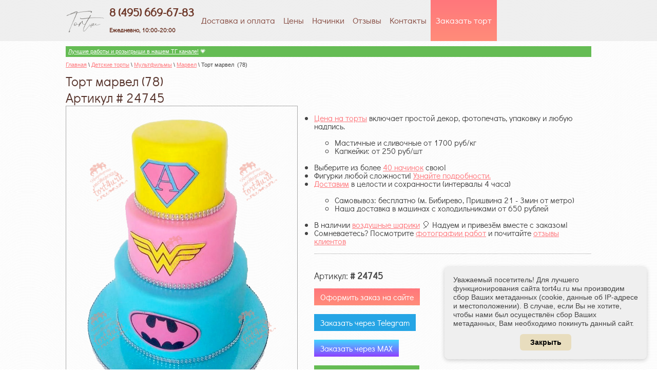

--- FILE ---
content_type: text/html; charset=utf-8
request_url: https://tort4u.ru/tort-marvel/image/315255406
body_size: 32865
content:




<!doctype html>
<html lang="ru">
<head>
	
	
		
<meta charset="utf-8">
<meta name="robots" content="all"/>
<title>Торт марвел  (78) - купить на заказ с фото в Москве</title>
<meta name="description" content="Торт марвел  (78) | Необычные торты Марвел на заказ - ручная работа, купить в Москве">
<meta name="keywords" content="Торт марвел  (78) | ">
<meta name="SKYPE_TOOLBAR" content="SKYPE_TOOLBAR_PARSER_COMPATIBLE">
<meta name='wmail-verification' content='ac35cb92272578ca93b960ba5b9712e7' />
<meta name="cmsmagazine" content="86368d8963b4f0f96b434aafa426cd49" />
<meta name="viewport" content="width=device-width, initial-scale=1">
<meta property="og:type" content="website">
<meta property="og:site_name" content="Торты на заказ Tort4u.ru">
<meta property="og:locale" content="ru_RU">
<meta property="og:image" content="/thumb/2/MHxeDaBsXF_Zy6Uo7dAzOg/r/d/tort4u_logo_png.png">
<link rel="shortcut icon" href="/favicon.ico" type="image/x-icon" />
<link rel="stylesheet" href="/t/v1288/images/css/swiper.css">
<link rel="stylesheet" href="/t/v1288/images/css/styles.scss.css">

<link rel="stylesheet" href="/g/css/styles_articles_tpl.css">
<script src="/g/libs/jquery/1.10.2/jquery.min.js"></script>

            <!-- 46b9544ffa2e5e73c3c971fe2ede35a5 -->
            <script src='/shared/s3/js/lang/ru.js'></script>
            <script src='/shared/s3/js/common.min.js'></script>
        <link rel='stylesheet' type='text/css' href='/shared/s3/css/calendar.css' /><link rel='stylesheet' type='text/css' href='/shared/highslide-4.1.13/highslide.min.css'/>
<script type='text/javascript' src='/shared/highslide-4.1.13/highslide-full.packed.js'></script>
<script type='text/javascript'>
hs.graphicsDir = '/shared/highslide-4.1.13/graphics/';
hs.outlineType = null;
hs.showCredits = false;
hs.lang={cssDirection:'ltr',loadingText:'Загрузка...',loadingTitle:'Кликните чтобы отменить',focusTitle:'Нажмите чтобы перенести вперёд',fullExpandTitle:'Увеличить',fullExpandText:'Полноэкранный',previousText:'Предыдущий',previousTitle:'Назад (стрелка влево)',nextText:'Далее',nextTitle:'Далее (стрелка вправо)',moveTitle:'Передвинуть',moveText:'Передвинуть',closeText:'Закрыть',closeTitle:'Закрыть (Esc)',resizeTitle:'Восстановить размер',playText:'Слайд-шоу',playTitle:'Слайд-шоу (пробел)',pauseText:'Пауза',pauseTitle:'Приостановить слайд-шоу (пробел)',number:'Изображение %1/%2',restoreTitle:'Нажмите чтобы посмотреть картинку, используйте мышь для перетаскивания. Используйте клавиши вперёд и назад'};</script>
<link rel="icon" href="/favicon.ico" type="image/x-icon">

<!--s3_goal-->
<script src="/g/s3/goal/1.0.0/s3.goal.js"></script>
<script>new s3.Goal({map:{"10006":{"goal_id":"10006","object_id":"128806","event":"submit","system":"analytics","label":"sent-form-order","code":"anketa"},"10206":{"goal_id":"10206","object_id":"128806","event":"submit","system":"metrika","label":"form-sent","code":"anketa"}}, goals: [], ecommerce:[]});</script>
<!--/s3_goal-->

			
		
		
		
			<link rel="stylesheet" type="text/css" href="/g/shop2v2/default/css/theme.less.css">		
			<script type="text/javascript" src="/g/printme.js"></script>
		<script type="text/javascript" src="/g/shop2v2/default/js/tpl.js"></script>
		<script type="text/javascript" src="/g/shop2v2/default/js/baron.min.js"></script>
		
			<script type="text/javascript" src="/g/shop2v2/default/js/shop2.2.js"></script>
		
	<script type="text/javascript">shop2.init({"productRefs": null,"apiHash": {"getSearchMatches":"ff81aed14f16dd1cf50b17db5ef7e69d","getFolderCustomFields":"49a472c04c42915af33e489b3ea10405","getProductListItem":"a1c6d89081530e69c42428bdb3eb9d9d","cartAddItem":"8e1663a0b66cc3ee1d8dfc7c22119930","cartRemoveItem":"923c899bbd048c374f68435e8fdff601","cartUpdate":"2dd54ea61514b5e5a64250340c595aec","cartRemoveCoupon":"2187ae81e99b4cebb383f953658686dc","cartAddCoupon":"e3d61617b3e480f45eab678f64d8630b","deliveryCalc":"25f4e080281405dce42decfb8f9c7c46","printOrder":"dacbf058657095372f3cf3922771c201","cancelOrder":"cc0638aa7041423f6706e25c8b5da8f1","cancelOrderNotify":"b578fefef128c014a60e1aa94d99d41e","repeatOrder":"02fd0e1fe15719525347a1faa8b81c05","paymentMethods":"1b7fa4d0bc787e8a0b97de2e627ac407","compare":"7f0d0556318fe8a4126389468a227187","getPromoProducts":"847653e93520bc451058d833e41e1dcf"},"hash": null,"verId": 905484,"mode": "image","step": "","uri": "/last_cakes","IMAGES_DIR": "/d/","my": {"list_picture_enlarge":true,"accessory":"\u0410\u043a\u0441\u0435\u0441\u0441\u0443\u0430\u0440\u044b","kit":"\u041a\u043e\u043c\u043f\u043b\u0435\u043a\u0442","recommend":"\u0420\u0435\u043a\u043e\u043c\u0435\u043d\u0434\u0443\u0435\u043c\u044b\u0435","similar":"\u041f\u043e\u0445\u043e\u0436\u0438\u0435","modification":"\u041c\u043e\u0434\u0438\u0444\u0438\u043a\u0430\u0446\u0438\u0438","hide_in_search":["price","name","text","folders","vendors","new","special","per_page"]},"shop2_cart_order_payments": 1,"cf_margin_price_enabled": 0,"maps_yandex_key":"","maps_google_key":""});</script>
<style type="text/css">.product-item-thumb {width: 180px;}.product-item-thumb .product-image, .product-item-simple .product-image {height: 160px;width: 180px;}.product-item-thumb .product-amount .amount-title {width: 84px;}.product-item-thumb .product-price {width: 130px;}.shop2-product .product-side-l {width: 180px;}.shop2-product .product-image {height: 160px;width: 180px;}.shop2-product .product-thumbnails li {width: 50px;height: 50px;}</style>
<link rel="stylesheet" href="/t/v1288/images/css/shop.scss.css?1">

<meta name="yandex-verification" content="d88b1e65de45a9ef" />

<!-- <script type="text/javascript" src="/Mnu/soc/Scripts/link-top/files/jquery-1.6.4.js"></script> -->
<script type="text/javascript" src="/t/v1288/images/js/scroll_up.js"></script>
<script type="text/javascript" src="/t/v1288/images/js/swiper.jquery.min.js"></script>
<script type="text/javascript" src="/t/v1288/images/link_top.js"></script>


<script src="/t/v1288/images/js/main.js" charset="utf-8"></script>
<script src="/t/v1288/images/dropdown_menu.js" charset="utf-8"></script>
<link rel="stylesheet" href="/t/v1288/images/dops2017.css" />
<!--[if lt IE 10]> 
<script src="/g/libs/ie9-svg-gradient/0.0.1/ie9-svg-gradient.min.js"></script>
<script src="/g/libs/jquery-placeholder/2.0.7/jquery.placeholder.min.js"></script>
<script src="/g/libs/jquery-textshadow/0.0.1/jquery.textshadow.min.js"></script>
<script src="/g/s3/misc/ie/0.0.1/ie.js"></script>
<![endif]-->
<!--[if lt IE 9]>
<script src="/g/libs/html5shiv/html5.js"></script>
<![endif]-->

<meta name="yandex-verification" content="d88b1e65de45a9ef" />
<meta name="p:domain_verify" content="f65e22edae3f221ccaa49de4d393cb3d"/>
</head>
<body>
<div class="site-wrapper">
    <header role="banner" class="header">
    <nav class="menu-top-wrap clear-self">
    	<!-- images/logo.png -->
        <ul class="menu-top"><a class="site-logo" href="//tort4u.ru"  title="На главную страницу"><img height="75px" src="/d/logo.png" alt="" /></a>
        
         <div class="site-contacts"><div style="padding-top:8px;"><a href="tel:+74956696783" style="text-decoration:none;">8 (495) 669-67-83</a><br />
<span style="font-size: 12px;">Ежедневно, 10:00-20:00</span></div>

<div class="whatsapp_header" style="line-height: 5px; display:none;padding-top:4px;"><a href="https://max.ru/u/f9LHodD0cOK8io0UU_vNJaG5Y9LKNG6nnbdExOIbHsg9adWOVE8YR1dMGk8" onclick="ym(28999205,'reachGoal','click_max');" rel="nofollow" style="text-decoration:none; font-size: 14px; "><img src="/d/max.png" width="15px" /> MAX</a> <a href="https://t.me/tort4u_ru?text=Добрый день! Пишу с сайта Tort4u.ru, мой код клиента 77" onclick="ym(28999205,'reachGoal','click_tg');" rel="nofollow" style="text-decoration:none; font-size: 14px; "><img src="/d/tg.png" width="15px" /> Telegram</a></div></div>         <noindex>
                        <li><a  href="/dostavka">Доставка и оплата</a></li>
                        <li><a  href="/ceny">Цены</a></li>
                        <li><a  href="/nachinki-1">Начинки</a></li>
                        <li><a  href="/fb">Отзывы</a></li>
                        <li><a  href="/contacts">Контакты</a></li>
                        <li><a  href="/order">Заказать торт</a></li>
                        </noindex>
        	        </ul>
        <div>test</div>
        

    </nav>
    </header><!-- .header-->
    <div class="top-pic">
	<div class="content-wrapper clear-self">
	
        <aside role="complementary" class="sidebar left">
        	
<div class="top_banner"><noindex>	   
<!-- Поиск мультисёрч 
<input placeholder="Поиск по сайту" type="text" maxlength="100" value="" name="search" id="search">-->

<link rel="stylesheet" href="https://tort4you.ru/search_tort4u/search.css">
<input placeholder="Поиск среди 27000 работ" type="text" maxlength="100" value="" name="search" id="search2" onclick="$('#mysearch').show();$('#query').focus();" autocomplete="off">




<div style="padding: 5px 8px 5px 8px;" onclick="javascript:window.location.href='//tort4u.ru/tort-na-zakaz-1kg';"><a href="/tort-na-zakaz-1kg"><img src="/d/1png.png" width="28px"></a>&nbsp;&nbsp;&nbsp;&nbsp;<a href="/tort-na-zakaz-1kg">АКЦИЯ! Торты на 1кг</a></div>





<div style="padding: 5px 8px 5px 8px;" onclick="javascript:window.location.href='//tort4u.ru/tort-s-fotopechatju';"><a href="/tort-s-fotopechatju"><img src="/thumb/2/yCpXq97JvPdEBJUzjl_9eA/r/d/sale1.jpg" width="34px"></a>&nbsp;&nbsp;&nbsp;<a href="/tort-s-fotopechatju">Торты с фотопечатью</a></div>

<div style="padding: 7px 4px 7px 4px; width:48%; float: right;" onclick="javascript:window.location.href='//tort4u.ru/shariki-s-geliem';"><a href="/shariki"><img src="/thumb/2/PCHdg9ArJG5ZhxrpDLJnhQ/r/d/balls_icon1.png" height="24px"></a>&nbsp;&nbsp;<a href="/shariki-s-geliem">Шарики</a></div>
<div style="padding: 7px 4px 7px 8px; width:48%;" onclick="javascript:window.location.href='//tort4u.ru/svechki-dlya-torta';"><a href="/svechki-dlya-torta"><img src="/thumb/2/0AuIPfbyLdn7F57_Wfpjiw/r/d/candles1.png" height="24px"></a>&nbsp;&nbsp;&nbsp;<a href="/svechki-dlya-torta">Свечки</a></div>








<!--
<div style="padding: 8px 8px 8px 8px;" onclick="javascript:window.location.href='//tort4u.ru/novogodnie-torty';"><a href="/novogodnie-torty"><img src="/d/ny2025.png" width="34px"></a>&nbsp;&nbsp;&nbsp;<a href="/novogodnie-torty">Новогодние торты</a></div>
<div style="padding: 4px 8px 4px 8px;" onclick="javascript:window.location.href='//tort4u.ru/na-den-materi';"><a href="/na-den-materi"><img src="/thumb/2/tQDwuUtwe6XFi9fbHtO5Hg/r/d/den-materi_400x400.png" width="34px"></a>&nbsp;&nbsp;&nbsp;&nbsp;<a href="/na-den-materi">День матери</a></div>

<div style="padding: 5px 8px 5px 8px;" onclick="javascript:window.location.href='//tort4u.ru/na-1-sentyabrya';"><a href="/na-1-sentyabrya"><img src="/thumb/2/W4Rn6QM635YI88DergzgUA/r/d/na_1_sentyabrya.png" width="44px"></a>&nbsp;&nbsp;<a href="/na-1-sentyabrya" >Торт на 1 сентября</a></div>
<div style="padding: 7px 8px 7px 10px;" onclick="javascript:window.location.href='//tort4u.ru/kulichi-pasxalnyj-na-zakaz';"><a href="/kulichi-pasxalnyj-na-zakaz">Пасхальные сладости 2024</a></div>
<div style="padding: 5px 8px 5px 8px;" onclick="javascript:window.location.href='//tort4u.ru/na-1-sentyabrya';"><a href="/na-1-sentyabrya"><img src="/thumb/2/W4Rn6QM635YI88DergzgUA/r/d/na_1_sentyabrya.png" width="44px"></a>&nbsp;&nbsp;<a href="/na-1-sentyabrya" >Торт на 1 сентября</a></div>
<div style="padding: 8px 8px 8px 8px;" onclick="javascript:window.location.href='//tort4u.ru/halloween';"><a href="/halloween"><img src="/thumb/2/Ky_AoFyZ8rKxvwLewECMdA/r/d/pumpkin.png" width="28px"></a>&nbsp;&nbsp;&nbsp;<a href="/halloween">Сладкое на Хэллоуин</a></div>

<div style="padding: 5px 8px 5px 8px;" onclick="javascript:window.location.href='//tort4u.ru/tort_na_8_marta';"><a href="/tort_na_8_marta"><img src="/thumb/2/yE8hvxMNoWGov7BgQ0pUQg/r/d/8march2.png" width="42px"></a>&nbsp;&nbsp;<a href="/tort_na_8_marta" >Сладкое на 8 марта</a></div>


<div style="padding: 5px 8px 5px 8px;" onclick="javascript:window.location.href='//tort4u.ru/tort-na-14-fevralya';"><a href="/tort-na-14-fevralya"><img src="/thumb/2/jNo_RZ_erm4V4We9LEDxYg/r/d/serdce_icon.png" width="28px"></a>&nbsp;&nbsp;<a href="/tort-na-14-fevralya" >Сладкое 14 февраля</a></div>

<div style="padding: 7px 8px 7px 10px;" onclick="javascript:window.location.href='//tort4u.ru/kulichi-pasxalnyj-na-zakaz';"><a href="/kulichi-pasxalnyj-na-zakaz">Пасхальные сладости 2023</a></div>
<div style="padding: 5px 8px 5px 12px;" onclick="javascript:window.location.href='http://tort4u.ru/torty-na-23-fevralya';"><a href="/torty-na-23-fevralya"><img src="/thumb/2/jibhLtbsHNwtdTPgzPTQ1A/r/d/23feb.png" width="28px"></a>&nbsp;&nbsp;&nbsp;&nbsp;<a href="/torty-na-23-fevralya" >Торты на 23 февраля</a></div>


<div style="padding: 8px 8px 8px 8px;" onclick="javascript:window.location.href='//tort4u.ru/halloween';"><a href="/halloween"><img src="/thumb/2/Ky_AoFyZ8rKxvwLewECMdA/r/d/pumpkin.png" width="28px"></a>&nbsp;&nbsp;&nbsp;<a href="/halloween">Торты на Хэллоуин</a></div>

<div style="padding: 5px 8px 5px 8px;" onclick="javascript:window.location.href='//tort4u.ru/last_cakes-2017';"><a href="/last_cakes-2017"><img src="/thumb/2/Ucu9o4yc_fW5tOMvk_qBjg/r/d/cake-png-26284.png" width="34px"></a>&nbsp;&nbsp;&nbsp;<a href="/last_cakes-2017" >Топ-100 наших работ</a></div>

<div style="padding: 12px 8px 12px 8px;" onclick="javascript:window.location.href='//tort4u.ru/novogodnie-torty';"><a href="/novogodnie-torty"><img src="/d/grunge-201.png" width="34px"></a>&nbsp;&nbsp;&nbsp;<a href="/novogodnie-torty">Новый год 2022</a></div>



<div style="padding: 7px 8px 7px 10px;" onclick="javascript:window.location.href='//tort4u.ru/kulichi-pasxalnyj-na-zakaz';"><a href="/kulichi-pasxalnyj-na-zakaz">Пасхальные сладости 2022</a></div>


<div style="padding: 5px 8px 5px 8px;" onclick="javascript:window.location.href='//tort4u.ru/buket-iz-klubniki-v-shokolade';"><a href="/buket-iz-klubniki-v-shokolade"><img src="/d/klub-v-shok.png" width="28px"></a>&nbsp;&nbsp;&nbsp;&nbsp;<a href="/buket-iz-klubniki-v-shokolade">Букеты из клубники</a></div>

<div style="padding: 4px 8px 4px 8px;" onclick="javascript:window.location.href='//tort4u.ru/kulichi-pasxalnyj-na-zakaz';"><a href="/kulichi-pasxalnyj-na-zakaz"><img src="/d/kulich-2019.png" width="24px"></a>&nbsp;&nbsp;&nbsp;<a href="/kulichi-pasxalnyj-na-zakaz">Куличи на пасху 2020</a></div>


<div style="padding: 3px 8px 3px 8px;" onclick="javascript:window.location.href='//tort4u.ru/kulichi-pasxalnyj-na-zakaz';"><a href="/kulichi-pasxalnyj-na-zakaz"><img src="/d/kulich-2019.png" width="24px"></a>&nbsp;&nbsp;&nbsp;&nbsp;&nbsp;<a href="/kulichi-pasxalnyj-na-zakaz">Пасха 2021</a></div>

<div style="padding: 2px 8px 2px 8px;" onclick="javascript:window.location.href='//tort4u.ru/novogodnie-torty';"><a href="/novogodnie-torty"><img src="/d/2024.png" width="34px"></a>&nbsp;&nbsp;&nbsp;<a href="/novogodnie-torty">Новогодние торты</a></div>

<div style="padding: 5px 8px 5px 12px;" onclick="javascript:window.location.href='http://tort4u.ru/torty-na-23-fevralya';"><a href="/torty-na-23-fevralya"><img src="/thumb/2/jibhLtbsHNwtdTPgzPTQ1A/r/d/23feb.png" width="28px"></a>&nbsp;&nbsp;&nbsp;&nbsp;<a href="/torty-na-23-fevralya" >Торты на 23 февраля</a></div>

<div style="padding: 12px 8px 12px 8px;" onclick="javascript:window.location.href='//tort4u.ru/novogodnie-torty';"><a href="/novogodnie-torty"><img src="/d/2020.png" width="34px"></a>&nbsp;&nbsp;&nbsp;<a href="/novogodnie-torty">Новогодние торты</a></div>


<div style="padding: 5px 8px 5px 8px;" onclick="javascript:window.location.href='//tort4u.ru/tort-na-14-fevralya';"><a href="/tort-na-14-fevralya"><img src="/thumb/2/jNo_RZ_erm4V4We9LEDxYg/r/d/serdce_icon.png" width="28px"></a>&nbsp;&nbsp;<a href="/tort-na-14-fevralya" >Сладкое 14 февраля</a></div>

<div style="padding: 5px 8px 5px 8px;" onclick="javascript:window.location.href='//tort4u.ru/svadebnyi-tort';"><a href="/svadebnyi-tort"><img src="/thumb/2/k_9ZIkE6CU87tALYDP-_bA/r/d/wedding_cake_2017.png" width="34px"></a>&nbsp;&nbsp;<a href="/svadebnyi-tort" >Свадебный торт 2019</a></div>


<div style="padding: 5px 8px 5px 8px;" onclick="javascript:window.location.href='//tort4u.ru/tort-na-vypusknoj';"><a href="/tort-na-vypusknoj"><img src="/thumb/2/wdU2sh-zHxVOqoB2M5yIhg/r/d/vipusknoi_2017.png" width="34px"></a>&nbsp;&nbsp;<a href="/tort-na-vypusknoj" >Выпускной 2019</a></div>

<div style="padding: 3px 8px 3px 12px;" onclick="javascript:window.location.href='//tort4u.ru/torti-s-2d-figurkami';"><a href="/torti-s-2d-figurkami"><img src="/d/lolpng.png" width="28px"></a>&nbsp;&nbsp;&nbsp;<a href="/torti-s-2d-figurkami" >Торты с 2D фигурками</a></div>



<div style="padding: 5px 8px 5px 8px;" onclick="javascript:window.location.href='//tort4u.ru/na-1-sentyabrya';"><a href="/na-1-sentyabrya"><img src="/thumb/2/W4Rn6QM635YI88DergzgUA/r/d/na_1_sentyabrya.png" width="44px"></a>&nbsp;&nbsp;<a href="/na-1-sentyabrya" >Торт на 1 сентября</a></div>



<div style="padding: 12px 8px 12px 8px;" onclick="javascript:window.location.href='//tort4u.ru/novogodnie-torty';"><a href="/novogodnie-torty"><img src="/thumb/2/F3dSz3WHJkjtcodWKmQrjQ/r/d/newyear2019.png" width="34px"></a>&nbsp;&nbsp;&nbsp;<a href="/novogodnie-torty">Новогодние торты</a></div>


<div style="padding: 5px 8px 5px 8px;" onclick="javascript:window.location.href='//tort4u.ru/tort-na-14-fevralya';"><a href="/tort-na-14-fevralya"><img src="/thumb/2/jNo_RZ_erm4V4We9LEDxYg/r/d/serdce_icon.png" width="34px"></a>&nbsp;&nbsp;<a href="/tort-na-14-fevralya" >Торты на 14 февраля</a></div>

<div style="padding: 5px 8px 5px 8px;" onclick="javascript:window.location.href='//tort4u.ru/svadebnyi-tort';"><a href="/svadebnyi-tort"><img src="/thumb/2/k_9ZIkE6CU87tALYDP-_bA/r/d/wedding_cake_2017.png" width="34px"></a>&nbsp;&nbsp;<a href="/svadebnyi-tort" >Свадебный торт 2018</a></div>



<div style="padding: 5px 8px 5px 8px;" onclick="javascript:window.location.href='//tort4u.ru/na-1-sentyabrya';"><a href="/na-1-sentyabrya"><img src="/thumb/2/W4Rn6QM635YI88DergzgUA/r/d/na_1_sentyabrya.png" width="44px"></a>&nbsp;&nbsp;<a href="/na-1-sentyabrya" >Торт на 1 сентября</a></div>

<div style="padding: 12px 8px 12px 8px;" onclick="javascript:window.location.href='//tort4u.ru/tortiki_po_akcii';"><a href="/tortiki_po_akcii"><img src="/thumb/2/ORUQnjoGx3BbAeUsGnrYcQ/r/d/sale.png" width="34px"></a>&nbsp;&nbsp;&nbsp;<a href="/tortiki_po_akcii">Торты за час</a></div>




<div style="padding: 5px 8px 5px 8px;" onclick="javascript:window.location.href='//tort4u.ru/halloween';"><a href="/halloween"><img src="/thumb/2/Ky_AoFyZ8rKxvwLewECMdA/r/d/pumpkin.png" width="34px"></a>&nbsp;&nbsp;<a href="/halloween">Торты на Хэллоуин</a></div>

<div style="padding: 5px 8px 5px 8px;" onclick="javascript:window.location.href='//tort4u.ru/kapkeyki';"><a href="/kapkeyki"><img src="/thumb/2/-TKyZiScG9Z1VYdDHb4zag/r/d/kapkeik_logo.jpg" width="34px"></a>&nbsp;&nbsp;&nbsp;&nbsp;<a href="/kapkeyki" >Капкейки на заказ</a></div>

<div style="padding: 12px 8px 12px 8px;" onclick="javascript:window.location.href='//tort4u.ru/na-den-uchitelya';"><a href="/na-den-uchitelya"><img src="/thumb/2/q2uBFnH79qVRBMjuQBQckg/r/d/15295098.png" width="34px"></a>&nbsp;&nbsp;<a href="/na-den-uchitelya">День учителя 2017</a></div>


<div style="padding: 12px 8px 12px 8px;" onclick="javascript:window.location.href='//tort4u.ru/tortiki_po_akcii';"><a href="/tortiki_po_akcii"><img src="/thumb/2/ORUQnjoGx3BbAeUsGnrYcQ/r/d/sale.png" width="34px"></a>&nbsp;&nbsp;<a href="/tortiki_po_akcii">Торты по 800р.</a></div>







<div style="padding: 12px 8px 12px 8px;" onclick="javascript:window.location.href='//tort4u.ru/tortiki_po_akcii';"><a href="/tortiki_po_akcii"><img src="/thumb/2/ORUQnjoGx3BbAeUsGnrYcQ/r/d/sale.png" width="34px"></a>&nbsp;&nbsp;<a href="/tortiki_po_akcii">Торты по 800р.</a></div>

 
<div style="padding: 5px 8px 5px 8px;" onclick="javascript:window.location.href='//tort4u.ru/tort-na-vypusknoj';"><a href="/tort-na-vypusknoj"><img src="/thumb/2/wdU2sh-zHxVOqoB2M5yIhg/r/d/vipusknoi_2017.png" width="34px"></a>&nbsp;&nbsp;&nbsp;&nbsp;<a href="/tort-na-vypusknoj" >Торт на выпускной</a></div>


<div style="padding: 5px 8px 5px 8px;" onclick="javascript:window.location.href='//tort4u.ru/na-9-maya';"><a href="/na-9-maya"><img src="/thumb/2/JqGsv3jwWb2zy9iYfNMK4Q/r/d/9maya.png" width="34px"></a>&nbsp;&nbsp;&nbsp;&nbsp;<a href="/na-9-maya" >Торт на 9 мая</a></div>



<div style="padding: 5px 8px 5px 8px;" onclick="javascript:window.location.href='//tort4u.ru/pryaniki_na_8_marta';"><a href="/pryaniki_na_8_marta"><img src="/thumb/2/iztuOeCbTKvh50CffL3sNA/r/d/8march3.jpg" width="42px"></a>&nbsp;&nbsp;<a href="/pryaniki_na_8_marta" >Пряники на 8 марта</a></div>
	   
  -->
	   
<!--<div style="padding: 4px 8px 6px 8px;" onclick="javascript:window.location.href='//tort4u.ru/tort_so_svetodiodom';"><a href="/tort_so_svetodiodom" style="float: left;"><img src="/thumb/2/PGAXyZcm6cDoJhW7phxd0g/r/d/lampada.png" width="34px"></a>&nbsp;&nbsp;<a href="/tort_so_svetodiodom" >Необычные торты<br>&nbsp;&nbsp;&nbsp;со светодиодами</a></div>

<div style="padding: 10px 8px 10px 8px;" onclick="javascript:window.location.href='//tort4u.ru/tortiki_po_akcii';"><a href="/tortiki_po_akcii"><img src="/thumb/2/ORUQnjoGx3BbAeUsGnrYcQ/r/d/sale.png" width="34px"></a>&nbsp;&nbsp;&nbsp;<a href="/tortiki_po_akcii">Торты за час</a></div>

-->

</noindex>
</div>

			<script type="text/javascript">
			 if (window.matchMedia("(max-width: 767px)").matches) {
			$('.top_banner').css("display", "none");
			}
			</script>
			
	  <!-- 
	   
	  
	   
	    
	   
	   </div> -->
	       
	                                <noindex><nav class="menu-main-wrap">
                                                
                <ul class="menu-main">
             
																				    <li ><a href="/tort-na-14-fevralya"><span>+</span>Торт на 14 февраля</a>
								
																    				        <ul style="display:none;">
				    																	<li ><a href="/bombochki-s-marshmellou">Бомбочки на 14 февраля</a>
								
																    				        </li>
				        				    																	<li ><a href="/love-is">Торт Love is</a>
								
																    				        </li>
				        				    																	<li ><a href="/tort_v_vide_serdca">Торт сердце</a>
								
																    				        </li>
				        				    																	<li ><a href="/s-yagodami">Торт с ягодами</a>
								
																    				        </li>
				        				    																	<li ><a href="/shariki-s-geliem">Воздушные шары на 14 февраля</a>
								
																    				        </li>
				        				    																	<li ><a href="/kapkeyki/kapkeyki-na-14-fevralya">Капкейки на 14 февраля</a>
								
																    				        </li>
				        				            </ul></li>
				        				    																    <li ><a href="/tort-na-zakaz-1kg">Торт на 1кг</a>
								
																    				        </li>
				        				    																    <li ><a href="/torty-do-3000-rublej">Торты до 3000 рублей</a>
								
																    				        </li>
				        				    																    <li ><a href="/detskie-torty"><span>+</span>Детские торты</a>
								
																    				        <ul style="display:none;">
				    																	<li ><a href="/detskie-torty/multiki"><span>+</span>Мультфильмы</a>
								
																    				        <ul style="display:none;">
				    																	<li ><a href="/tort-avtobus-tayo">Автобус Тайо</a>
								
																    				        </li>
				        				    																	<li ><a href="/alisa-v-strane-chudes">Алиса в стране чудес</a>
								
																    				        </li>
				        				    																	<li ><a href="/tort-alladin">Алладин</a>
								
																    				        </li>
				        				    																	<li ><a href="/tort-anime">Аниме</a>
								
																    				        </li>
				        				    																	<li ><a href="/tort-s-kukloi">Торт с куклой</a>
								
																    				        </li>
				        				    																	<li ><a href="/barboskiny">Барбоскины</a>
								
																    				        </li>
				        				    																	<li ><a href="/tort-beyblade">Бейблэйд</a>
								
																    				        </li>
				        				    																	<li ><a href="/benten">БенТен</a>
								
																    				        </li>
				        				    																	<li ><a href="/tort-boss-molokosos">Босс-молокосос</a>
								
																    				        </li>
				        				    																	<li ><a href="/betmen">Бэтмен (Batman)</a>
								
																    				        </li>
				        				    																	<li ><a href="/tort-vampirina">Вампирина</a>
								
																    				        </li>
				        				    																	<li ><a href="/tort-willy-wonka">Вилли Вонка</a>
								
																    				        </li>
				        				    																	<li ><a href="/vinks">Винкс (Winx)</a>
								
																    				        </li>
				        				    																	<li ><a href="/vinni-pukh">Винни Пух</a>
								
																    				        </li>
				        				    																	<li ><a href="/vspysh">Вспыш и чудо-машинки</a>
								
																    				        </li>
				        				    																	<li ><a href="/garri-potter">Гарри Поттер</a>
								
																    				        </li>
				        				    																	<li ><a href="/golovolomka">Головоломка</a>
								
																    				        </li>
				        				    																	<li ><a href="/tort-gravity-falls">Гравити фолз</a>
								
																    				        </li>
				        				    																	<li ><a href="/tort-gruzovichok-leva">Грузовичок Лёва</a>
								
																    				        </li>
				        				    																	<li ><a href="/gubka-bob">Губка Боб (Спанч Боб)</a>
								
																    				        </li>
				        				    																	<li ><a href="/dasha-sledopyt">Даша путешественница</a>
								
																    				        </li>
				        				    																	<li ><a href="/tort-djeik-i-pirati-netlandii">Джейк и пираты Нетландии</a>
								
																    				        </li>
				        				    																	<li ><a href="/tort-dzhingliki">Джинглики</a>
								
																    				        </li>
				        				    																	<li ><a href="/tort-doctor-plusheva">Доктор Плюшева</a>
								
																    				        </li>
				        				    																	<li ><a href="/tort-druzhnie-mopsi">Дружные мопсы</a>
								
																    				        </li>
				        				    																	<li ><a href="/tort-deadpool">Дэдпул</a>
								
																    				        </li>
				        				    																	<li ><a href="/zheleznyy-chelovek">Железный человек</a>
								
																    				        </li>
				        				    																	<li ><a href="/tort-zamok-dlya-princessi">Замок для принцессы</a>
								
																    				        </li>
				        				    																	<li ><a href="/zvezdnyye-voyny">Звездные войны</a>
								
																    				        </li>
				        				    																	<li ><a href="/zveropolis">Зверополис</a>
								
																    				        </li>
				        				    																	<li ><a href="/tort-zolotaya-ribka">Золотая рыбка</a>
								
																    				        </li>
				        				    																	<li ><a href="/zombi-protiv-rasteniy">Зомби против растений</a>
								
																    				        </li>
				        				    																	<li ><a href="/istoriya-igrushek">История Игрушек</a>
								
																    				        </li>
				        				    																	<li ><a href="/kak-priruchit-drakona">Как приручить дракона</a>
								
																    				        </li>
				        				    																	<li ><a href="/tort-kolobanga">Колобанга</a>
								
																    				        </li>
				        				    																	<li ><a href="/tort-kolobok">Колобок</a>
								
																    				        </li>
				        				    																	<li ><a href="/korol-lev">Король Лев</a>
								
																    				        </li>
				        				    																	<li ><a href="/tort-koti-voiteli">Коты воители</a>
								
																    				        </li>
				        				    																	<li ><a href="/tort-koshechka-mari">Кошечка Мари</a>
								
																    				        </li>
				        				    																	<li ><a href="/tort-kukla-lol">Кукла Лол</a>
								
																    				        </li>
				        				    																	<li ><a href="/tort-kukutiki">Кукутики</a>
								
																    				        </li>
				        				    																	<li ><a href="/tort-kumi-kumi">Куми Куми</a>
								
																    				        </li>
				        				    																	<li ><a href="/kung-fu-panda">Кунг-фу панда</a>
								
																    				        </li>
				        				    																	<li ><a href="/tort-lalalupsi">Лалалупси</a>
								
																    				        </li>
				        				    																	<li ><a href="/lego"><span>+</span>Лего</a>
								
																    				        <ul style="display:none;">
				    																	<li ><a href="/tort-lego-batman">Лего Бэтмен</a>
								
																    				        </li>
				        				    																	<li ><a href="/lego-nindzyago">Ниндзяго</a>
								
																    				        </li>
				        				            </ul></li>
				        				    																	<li ><a href="/tort-ledi-bag-i-super-kot">Леди Баг и Супер-кот</a>
								
																    				        </li>
				        				    																	<li ><a href="/lednikovyy-period">Ледниковый период</a>
								
																    				        </li>
				        				    																	<li ><a href="/tort-littlest-pet-shop">Литл Пет Шоп</a>
								
																    				        </li>
				        				    																	<li ><a href="/tort-lvenok-i-cherepaha">Львенок и черепаха</a>
								
																    				        </li>
				        				    																	<li ><a href="/madagaskar">Мадагаскар</a>
								
																    				        </li>
				        				    																	<li ><a href="/minecraft">Майнкрафт</a>
								
																    				        </li>
				        				    																	<li ><a href="/my-little-pony">Май литл пони</a>
								
																    				        </li>
				        				    																	<li ><a href="/malenkoe-korolevstvo-bena-i-holly">Маленькое королевство Бена и Холли</a>
								
																    				        </li>
				        				    																	<li ><a href="/tort-malenkiy-prince">Маленький Принц</a>
								
																    				        </li>
				        				    																	<li ><a href="/tort_malishariki">Малышарики</a>
								
																    				        </li>
				        				    																	<li ><a href="/mamontenok">Мамонтенок</a>
								
																    				        </li>
				        				    																	<li  id="current"><a href="/tort-marvel"><span>+</span>Марвел</a>
								
																    				        <ul style="display:none;">
				    																	<li ><a href="/tort-marvel/chernaya-pantera">Черная пантера</a>
								
																    				        </li>
				        				    																	<li ><a href="/kapkeyki/kapkeyki-marvel">Капкейки Марвел</a>
								
																    				        </li>
				        				    																	<li ><a href="/tort-hulk">Халк</a>
								
																    				        </li>
				        				            </ul></li>
				        				    																	<li ><a href="/mario">Марио</a>
								
																    				        </li>
				        				    																	<li ><a href="/mikki-maus">Микки Маус</a>
								
																    				        </li>
				        				    																	<li ><a href="/tort-miniforce">Минифорс</a>
								
																    				        </li>
				        				    																	<li ><a href="/minony-gadkiy-ya">Миньоны</a>
								
																    				        </li>
				        				    																	<li ><a href="/tort_moana">Моана</a>
								
																    				        </li>
				        				    																	<li ><a href="/tort-monkart">Монкарт</a>
								
																    				        </li>
				        				    																	<li ><a href="/tort-s-monstrami">Монстры</a>
								
																    				        </li>
				        				    																	<li ><a href="/monstr-khay">Монстер Хай (Monster High)</a>
								
																    				        </li>
				        				    																	<li ><a href="/tort-monstri-na-kanikulah">Монстры на каникулах</a>
								
																    				        </li>
				        				    																	<li ><a href="/tort-neznaika">Незнайка</a>
								
																    				        </li>
				        				    																	<li ><a href="/tort-oblachata">Облачата</a>
								
																    				        </li>
				        				    																	<li ><a href="/tort-oggi-i-tarakani">Огги и тараканы</a>
								
																    				        </li>
				        				    																	<li ><a href="/tort-oktonavty">Октонавты</a>
								
																    				        </li>
				        				    																	<li ><a href="/parovozik-iz-romashkovo">Паровозик из Ромашково</a>
								
																    				        </li>
				        				    																	<li ><a href="/tort-pickachu">Пикачу</a>
								
																    				        </li>
				        				    																	<li ><a href="/printsessa-sofiya">Принцесса София</a>
								
																    				        </li>
				        				    																	<li ><a href="/tort-princess-disney">Принцессы диснея</a>
								
																    				        </li>
				        				    																	<li ><a href="/tort-5-nochey-s-freddi">Торт Аниматроники</a>
								
																    				        </li>
				        				    																	<li ><a href="/tort-ralf">Ральф</a>
								
																    				        </li>
				        				    																	<li ><a href="/rapuntsel">Рапунцель</a>
								
																    				        </li>
				        				    																	<li ><a href="/tort-rik-i-morti">Рик и Морти</a>
								
																    				        </li>
				        				    																	<li ><a href="/rusalochka">Русалочка</a>
								
																    				        </li>
				        				    																	<li ><a href="/rybka-nemo">Рыбка Немо</a>
								
																    				        </li>
				        				    																	<li ><a href="/samolety">Самолеты</a>
								
																    				        </li>
				        				    																	<li ><a href="/svinka-peppa">Свинка Пеппа</a>
								
																    				        </li>
				        				    																	<li ><a href="/simpsony">Симпсоны</a>
								
																    				        </li>
				        				    																	<li ><a href="/tort-sinii-traktor">Синий трактор</a>
								
																    				        </li>
				        				    																	<li ><a href="/smurfiki">Смурфики</a>
								
																    				        </li>
				        				    																	<li ><a href="/sonik">Соник</a>
								
																    				        </li>
				        				    																	<li ><a href="/spokoynoy-nochi-malyshi">Спокойной ночи малыши</a>
								
																    				        </li>
				        				    																	<li ><a href="/tort-star-protiv-sil-zla">Стар против сил зла</a>
								
																    				        </li>
				        				    																	<li ><a href="/tort-super-krylya">Супер крылья</a>
								
																    				        </li>
				        				    																	<li ><a href="/superman-supermen">Супермен (Superman)</a>
								
																    				        </li>
				        				    																	<li ><a href="/tort-superkroshki">Суперкрошки</a>
								
																    				        </li>
				        				    																	<li ><a href="/taynaya-zhizn-domashnikh-zhivotnikh">Тайная жизнь домашних животных</a>
								
																    				        </li>
				        				    																	<li ><a href="/tachki">Тачки (Молния Маквин)</a>
								
																    				        </li>
				        				    																	<li ><a href="/tort-tima-i-toma">Тима и Тома</a>
								
																    				        </li>
				        				    																	<li ><a href="/tort-tiny-love">Тини Лав</a>
								
																    				        </li>
				        				    																	<li ><a href="/tort-toboti">Тоботы</a>
								
																    				        </li>
				        				    																	<li ><a href="/tort-tom-i-anzhela">Том и Анжела</a>
								
																    				        </li>
				        				    																	<li ><a href="/transformery">Трансформеры</a>
								
																    				        </li>
				        				    																	<li ><a href="/tort-tri-kota">Три кота</a>
								
																    				        </li>
				        				    																	<li ><a href="/tort-tri-kotenka">Три котенка</a>
								
																    				        </li>
				        				    																	<li ><a href="/tort-trolli">Тролли</a>
								
																    				        </li>
				        				    																	<li ><a href="/tort-udivitelniy-mir-gambola">Удивительный мир Гамбола</a>
								
																    				        </li>
				        				    																	<li ><a href="/umi-zumi">Уми Зуми</a>
								
																    				        </li>
				        				    																	<li ><a href="/tort_fantasticheskie_tvari_i_gde_oni_obitajut">Фантастические твари и где они обитают</a>
								
																    				        </li>
				        				    																	<li ><a href="/tort-feiya-din-din">Фея Динь-Динь</a>
								
																    				        </li>
				        				    																	<li ><a href="/hello-kitty">Хелло Китти (Hello Kitty)</a>
								
																    				        </li>
				        				    																	<li ><a href="/kholodnoye-serdtse">Холодное сердце</a>
								
																    				        </li>
				        				    																	<li ><a href="/tort-hot-wheels">Хот Вилс</a>
								
																    				        </li>
				        				    																	<li ><a href="/chaginton-i-tomas">Чаггинтон и Томас</a>
								
																    				        </li>
				        				    																	<li ><a href="/chelovek-pauk">Человек паук</a>
								
																    				        </li>
				        				    																	<li ><a href="/cherepashki-nindzya">Черепашки Ниндзя</a>
								
																    				        </li>
				        				    																	<li ><a href="/tort-sharlotta-zemlyanichka">Шарлотта Земляничка</a>
								
																    				        </li>
				        				    																	<li ><a href="/tort-shimmer-and-shine">Шиммер и Шайн</a>
								
																    				        </li>
				        				    																	<li ><a href="/tort_shopkins">Шопкинс</a>
								
																    				        </li>
				        				    																	<li ><a href="/tort-shelkunchik">Щелкунчик</a>
								
																    				        </li>
				        				    																	<li ><a href="/schenyachij-patrul">Щенячий патруль</a>
								
																    				        </li>
				        				    																	<li ><a href="/tort-ever-after-hay">Эвер Афтер Хай</a>
								
																    				        </li>
				        				    																	<li ><a href="/tort-yunye-titany">Юные титаны</a>
								
																    				        </li>
				        				    																	<li ><a href="/tort-enchantimals">Энчантималс</a>
								
																    				        </li>
				        				    																	<li ><a href="/tort-chudiki">Чудики</a>
								
																    				        </li>
				        				    																	<li ><a href="/tort-dikie-screecheri">Дикие Скричеры</a>
								
																    				        </li>
				        				    																	<li ><a href="/tort-sailor-moon">Сейлор мун</a>
								
																    				        </li>
				        				    																	<li ><a href="/tort-princessa-nella">Принцесса Нелла</a>
								
																    				        </li>
				        				    																	<li ><a href="/tort-tom-i-jerry">Том и Джерри</a>
								
																    				        </li>
				        				    																	<li ><a href="/tort-stitch">Стич</a>
								
																    				        </li>
				        				    																	<li ><a href="/tort-robot-trains">Роботы поезда</a>
								
																    				        </li>
				        				    																	<li ><a href="/tort-44-kotenka">44 котенка</a>
								
																    				        </li>
				        				    																	<li ><a href="/tort-tsarevny">Царевны</a>
								
																    				        </li>
				        				    																	<li ><a href="/tort-angel-baby">Торт ангел бэби</a>
								
																    				        </li>
				        				    																	<li ><a href="/tort-poezd-dinozavrov">Торт поезд динозавров</a>
								
																    				        </li>
				        				    																	<li ><a href="/tort-orangevaya-korova">Торт оранжевая корова</a>
								
																    				        </li>
				        				    																	<li ><a href="/tort-arkadiy-parovozov">Торт Аркадий Паровозов</a>
								
																    				        </li>
				        				    																	<li ><a href="/tort-burenka-dasha">Торт буренка Даша</a>
								
																    				        </li>
				        				    																	<li ><a href="/tort-zooba">Zooba</a>
								
																    				        </li>
				        				    																	<li ><a href="/tort-vintik">Винтик</a>
								
																    				        </li>
				        				    																	<li ><a href="/tort-zebra-v-kletochku">Зебра в клеточку</a>
								
																    				        </li>
				        				            </ul></li>
				        				    																	<li ><a href="/tort-na-godik"><span>+</span>Торт на 1 год</a>
								
																    				        <ul style="display:none;">
				    																	<li ><a href="/na-den-rozhdenija-1-god-malchiku">Торт на 1 год мальчику</a>
								
																    				        </li>
				        				    																	<li ><a href="/na-den-rozhdenija-1-god-devochke">Торт на 1 год девочке</a>
								
																    				        </li>
				        				    																	<li ><a href="/tort-na-godik/s-metrikoy">Торт на 1 год с метрикой</a>
								
																    				        </li>
				        				    																	<li ><a href="/v-vide-cifry-1">Торт в виде цифры 1</a>
								
																    				        </li>
				        				            </ul></li>
				        				    																	<li ><a href="/tort-na-2-goda"><span>+</span>Торт на 2 года</a>
								
																    				        <ul style="display:none;">
				    																	<li ><a href="/tort-na-2-goda-malchiku">Торт на 2 года мальчику</a>
								
																    				        </li>
				        				    																	<li ><a href="/tort-na-2-goda-devochke">Торт на 2 года девочке</a>
								
																    				        </li>
				        				            </ul></li>
				        				    																	<li ><a href="/na-den-rozhdenija-3-goda"><span>+</span>Торт на 3 года</a>
								
																    				        <ul style="display:none;">
				    																	<li ><a href="/na-den-rozhdenija-3-goda-malchiku">Торт на 3 года мальчику</a>
								
																    				        </li>
				        				    																	<li ><a href="/na-den-rozhdenija-3-goda-devochke">Торт на 3 года девочке</a>
								
																    				        </li>
				        				            </ul></li>
				        				    																	<li ><a href="/tort-na-4-goda">Торт на 4 года</a>
								
																    				        </li>
				        				    																	<li ><a href="/tort-na-5-let">Торт на 5 лет</a>
								
																    				        </li>
				        				    																	<li ><a href="/tort-na-6-let">Торт на 6 лет</a>
								
																    				        </li>
				        				    																	<li ><a href="/tort-na-7-let">Торт на 7 лет</a>
								
																    				        </li>
				        				    																	<li ><a href="/tort-na-8-let">Торт на 8 лет</a>
								
																    				        </li>
				        				    																	<li ><a href="/tort-na-9-let">Торт на 9 лет</a>
								
																    				        </li>
				        				    																	<li ><a href="/tort-na-10-let">Торт на 10 лет</a>
								
																    				        </li>
				        				    																	<li ><a href="/tort-na-11-let">Торт на 11 лет</a>
								
																    				        </li>
				        				    																	<li ><a href="/tort-na-12-let">Торт на 12 лет</a>
								
																    				        </li>
				        				    																	<li ><a href="/tort-na-13-let">Торт на 13 лет</a>
								
																    				        </li>
				        				    																	<li ><a href="/na-den-rozhdeniya/tort-na-14-let">Торт на 14 лет</a>
								
																    				        </li>
				        				    																	<li ><a href="/tort-na-15-let">Торт на 15 лет</a>
								
																    				        </li>
				        				    																	<li ><a href="/torty-tsifry"><span>+</span>Торт в виде цифры</a>
								
																    				        <ul style="display:none;">
				    																	<li ><a href="/tort-cifra-trend">Торт цифра тренд</a>
								
																    				        </li>
				        				    																	<li ><a href="/tort-bukva-trend">Торт буква тренд</a>
								
																    				        </li>
				        				    																	<li ><a href="/tort-serdce-trend">Торт сердце тренд</a>
								
																    				        </li>
				        				    																	<li ><a href="/v-vide-cifry-1">Торт в виде цифры 1</a>
								
																    				        </li>
				        				    																	<li ><a href="/v-vide-cifry-2">Торт в виде цифры 2</a>
								
																    				        </li>
				        				    																	<li ><a href="/v-vide-cifry-3">Торт в виде цифры 3</a>
								
																    				        </li>
				        				    																	<li ><a href="/v-vide-cifry-4">Торт в виде цифры 4</a>
								
																    				        </li>
				        				    																	<li ><a href="/v-vide-cifry-5">Торт в виде цифры 5</a>
								
																    				        </li>
				        				    																	<li ><a href="/v-vide-cifry-6">Торт в виде цифры 6</a>
								
																    				        </li>
				        				    																	<li ><a href="/v-vide-cifry-7">Торт в виде цифры 7</a>
								
																    				        </li>
				        				    																	<li ><a href="/v-vide-cifry-8">Торт в виде цифры 8</a>
								
																    				        </li>
				        				    																	<li ><a href="/v-vide-cifry-9">Торт в виде цифры 9</a>
								
																    				        </li>
				        				    																	<li ><a href="/v-vide-cifry-10">Торт в виде цифры 10</a>
								
																    				        </li>
				        				            </ul></li>
				        				    																	<li ><a href="/tort-na-krestiny">Торт на крестины</a>
								
																    				        </li>
				        				    																	<li ><a href="/dvoinoi_tort">Торт для двойняшек</a>
								
																    				        </li>
				        				    																	<li ><a href="/tort-na-opredelenie-pola-rebenka">Торт определение пола</a>
								
																    				        </li>
				        				    																	<li ><a href="/tort-na-pervii-zubik">Торт на первый зубик</a>
								
																    				        </li>
				        				    																	<li ><a href="/tort-na-rozhdeniye">Торт на рождение</a>
								
																    				        </li>
				        				    																	<li ><a href="/piratskie-torti"><span>+</span>Пиратские торты</a>
								
																    				        <ul style="display:none;">
				    																	<li ><a href="/tort-piratskij-korabl">Торт пиратский корабль</a>
								
																    				        </li>
				        				    																	<li ><a href="/tort-piraty-karibskogo-morya">Торт пираты карибского моря</a>
								
																    				        </li>
				        				    																	<li ><a href="/tort-sunduk-s-sokrovishhami">Торт сундук с сокровищами</a>
								
																    				        </li>
				        				    																	<li ><a href="/piratskie-kapkeiki">Пиратские капкейки</a>
								
																    				        </li>
				        				    																	<li ><a href="/tort-piratskij-flag">Торт пиратский флаг</a>
								
																    				        </li>
				        				    																	<li ><a href="/tort-karta-sokrovish">Торт карта сокровищ</a>
								
																    				        </li>
				        				    																	<li ><a href="/tort-v-vide-pirata">Торт в виде пирата</a>
								
																    				        </li>
				        				    																	<li ><a href="/tort-djeik-i-pirati-netlandii">Торт Джейк и пираты Нетландии</a>
								
																    				        </li>
				        				    																	<li ><a href="/torty-s-piratami">Торты с пиратами</a>
								
																    				        </li>
				        				            </ul></li>
				        				    																	<li ><a href="/torti-s-2d-figurkami">Торты с 2D фигурками</a>
								
																    				        </li>
				        				    																	<li ><a href="/tort-s-dinozavrami">Торт с динозаврами</a>
								
																    				        </li>
				        				    																	<li ><a href="/tort_edinorog">Торт единорог</a>
								
																    				        </li>
				        				    																	<li ><a href="/tort-geroi-v-maskah">Герои в масках</a>
								
																    				        </li>
				        				    																	<li ><a href="/tort-skazochniy-patrul">Сказочный патруль</a>
								
																    				        </li>
				        				    																	<li ><a href="/tort-tig-i-leo">Тиг и Лео</a>
								
																    				        </li>
				        				    																	<li ><a href="/tort_mimimishki">Мимимишки</a>
								
																    				        </li>
				        				    																	<li ><a href="/fiksiki">Фиксики</a>
								
																    				        </li>
				        				    																	<li ><a href="/smeshariki">Смешарики</a>
								
																    				        </li>
				        				    																	<li ><a href="/angry-birds">Angry Birds</a>
								
																    				        </li>
				        				    																	<li ><a href="/tort-derevyashki">Деревяшки</a>
								
																    				        </li>
				        				    																	<li ><a href="/poltortika-na-polgodika">Полтортика на полгодика</a>
								
																    				        </li>
				        				    																	<li ><a href="/tort-kuromi">Торт куроми</a>
								
																    				        </li>
				        				    																	<li ><a href="/tort-cifrovoj-cirk">Торт цифровой цирк</a>
								
																    				        </li>
				        				    																	<li ><a href="/tort-chiken-gan">Торт Чикен Ган</a>
								
																    				        </li>
				        				            </ul></li>
				        				    																    <li ><a href="/na-den-rozhdeniya"><span>+</span>Торт на день рождения</a>
								
																    				        <ul style="display:none;">
				    																	<li ><a href="/tort-na-den-rozhdeniya-muzhchine"><span>+</span>Мужчинам</a>
								
																    				        <ul style="display:none;">
				    																	<li ><a href="/tort-muzhu">Торт мужу</a>
								
																    				        </li>
				        				    																	<li ><a href="/tort-pape">Торт папе</a>
								
																    				        </li>
				        				    																	<li ><a href="/tort-dedushke">Торт дедушке</a>
								
																    				        </li>
				        				    																	<li ><a href="/tort-pesochnica">Торт песочница</a>
								
																    				        </li>
				        				    																	<li ><a href="/torty-na-23-fevralya">Торт на 23 февраля</a>
								
																    				        </li>
				        				    																	<li ><a href="/sportivnye-torty">Торт для спортсмена</a>
								
																    				        </li>
				        				    																	<li ><a href="/avtotorty">Торты машины</a>
								
																    				        </li>
				        				    																	<li ><a href="/torty-rubashki-sorochki">Торты рубашки</a>
								
																    				        </li>
				        				    																	<li ><a href="/denezhnye-torty">Торты с деньгами</a>
								
																    				        </li>
				        				    																	<li ><a href="/tort_v_vide_kastruli_pelmeney">Торт кастрюля пельменей</a>
								
																    				        </li>
				        				    																	<li ><a href="/tort_ikra">Торты с икрой</a>
								
																    				        </li>
				        				    																	<li ><a href="/tort_v_vide_knigi">Торт в виде книги</a>
								
																    				        </li>
				        				    																	<li ><a href="/tort_iphone">Торт айфон</a>
								
																    				        </li>
				        				    																	<li ><a href="/tort_v_vide_gitari">Торт в виде гитары</a>
								
																    				        </li>
				        				    																	<li ><a href="/tort_v_vide_piva">Торт в виде пива</a>
								
																    				        </li>
				        				    																	<li ><a href="/tort_butilka">Торт в виде бутылки</a>
								
																    				        </li>
				        				    																	<li ><a href="/na-malchishnik">Торты на мальчишник (18+)</a>
								
																    				        </li>
				        				    																	<li ><a href="/na-dembel">Торт на дембель</a>
								
																    				        </li>
				        				    																	<li ><a href="/tort-ohotniku">Торт охотнику</a>
								
																    				        </li>
				        				    																	<li ><a href="/tort-ribaky">Торт рыбаку</a>
								
																    				        </li>
				        				            </ul></li>
				        				    																	<li ><a href="/tort-dlya-zhenschin"><span>+</span>Женщинам</a>
								
																    				        <ul style="display:none;">
				    																	<li ><a href="/tort-babushke">Торт бабушке</a>
								
																    				        </li>
				        				    																	<li ><a href="/tort-zhene">Торт жене</a>
								
																    				        </li>
				        				    																	<li ><a href="/tort-sestre">Торт сестре</a>
								
																    				        </li>
				        				    																	<li ><a href="/tort-dlya-devushki">Торт для девушки</a>
								
																    				        </li>
				        				    																	<li ><a href="/tort-podruge">Торт подруге</a>
								
																    				        </li>
				        				    																	<li ><a href="/tort-svekrovi">Торт свекрови</a>
								
																    				        </li>
				        				    																	<li ><a href="/tort-staraya-klushka">Торт старая клюшка</a>
								
																    				        </li>
				        				    																	<li ><a href="/tort-pasport-vret-mame-snova-18">Торт паспорт врет маме 18</a>
								
																    				        </li>
				        				    																	<li ><a href="/tort-pop-art">Торт Pop Art</a>
								
																    				        </li>
				        				    																	<li ><a href="/tort-s-topperom-devushki">Торт с топпером девушки</a>
								
																    				        </li>
				        				            </ul></li>
				        				    																	<li ><a href="/detskie-torty">Детям</a>
								
																    				        </li>
				        				    																	<li ><a href="/oskorbitelnie-torti"><span>+</span>Прикольные торты</a>
								
																    				        <ul style="display:none;">
				    																	<li ><a href="/tort-kot-na-kolbase">Торт кот на колбасе</a>
								
																    				        </li>
				        				    																	<li ><a href="/tort-vedmy-ne-stareyut">Торт ведьмы не стареют</a>
								
																    				        </li>
				        				    																	<li ><a href="/tort-zhdun">Торт ждун</a>
								
																    				        </li>
				        				            </ul></li>
				        				    																	<li ><a href="/torti-po-professiyam"><span>+</span>Профессии</a>
								
																    				        <ul style="display:none;">
				    																	<li ><a href="/na-den-buhgaltera">Торт бухгалтеру</a>
								
																    				        </li>
				        				    																	<li ><a href="/tort-vdv">Торт вдв</a>
								
																    				        </li>
				        				    																	<li ><a href="/tort-voditelu">Торт водителю</a>
								
																    				        </li>
				        				    																	<li ><a href="/tort-vrachu"><span>+</span>Торт врачу</a>
								
																    				        <ul style="display:none;">
				    																	<li ><a href="/tort_dlya_stomatologa">Торт для стоматолога</a>
								
																    				        </li>
				        				    																	<li ><a href="/tort-kardiologu">Торт кардиологу</a>
								
																    				        </li>
				        				    																	<li ><a href="/tort-travmatologu">Торт травматологу</a>
								
																    				        </li>
				        				    																	<li ><a href="/tort-hirurgu">Торт хирургу</a>
								
																    				        </li>
				        				    																	<li ><a href="/tort-ginekologu">Торт гинекологу</a>
								
																    				        </li>
				        				            </ul></li>
				        				    																	<li ><a href="/tort-kadetu">Торт кадету</a>
								
																    				        </li>
				        				    																	<li ><a href="/tort-moryaku">Торт моряку</a>
								
																    				        </li>
				        				    																	<li ><a href="/tort-nachalniku">Торт начальнику</a>
								
																    				        </li>
				        				    																	<li ><a href="/tort-parikmaheru">Торт парикмахеру</a>
								
																    				        </li>
				        				    																	<li ><a href="/tort-himiku">Торт химику</a>
								
																    				        </li>
				        				    																	<li ><a href="/tort-elektriku">Торт электрику</a>
								
																    				        </li>
				        				    																	<li ><a href="/tort-hudozhniku">Торт художнику</a>
								
																    				        </li>
				        				    																	<li ><a href="/na-den-neftyanika">Торт нефтянику</a>
								
																    				        </li>
				        				    																	<li ><a href="/na-den-vospitatelya">Торт воспитателю</a>
								
																    				        </li>
				        				    																	<li ><a href="/na-den-perevodchika">Торт переводчику</a>
								
																    				        </li>
				        				    																	<li ><a href="/na-den-arhitektora">Торт архитектору</a>
								
																    				        </li>
				        				    																	<li ><a href="/na-den-tamogennika">Торт таможеннику</a>
								
																    				        </li>
				        				    																	<li ><a href="/rabotniku-sberbanka">Торт работнику Сбербанка</a>
								
																    				        </li>
				        				    																	<li ><a href="/na-den-policii">Торт полицейскому</a>
								
																    				        </li>
				        				    																	<li ><a href="/na-den-rabotnika-nalogovih-organov">Торт сотруднику налоговой</a>
								
																    				        </li>
				        				    																	<li ><a href="/na-den-uchitelya">Торт учителю</a>
								
																    				        </li>
				        				    																	<li ><a href="/tort-uristu">Торт юристу</a>
								
																    				        </li>
				        				    																	<li ><a href="/tort-stroitelu">Торт строителю</a>
								
																    				        </li>
				        				    																	<li ><a href="/tort-voennomu">Торт военному</a>
								
																    				        </li>
				        				    																	<li ><a href="/tort-programmistu">Торт программисту</a>
								
																    				        </li>
				        				            </ul></li>
				        				    																	<li ><a href="/sportivnye-torty"><span>+</span>Спорт и увлечения</a>
								
																    				        <ul style="display:none;">
				    																	<li ><a href="/tort-football">Торт футбол</a>
								
																    				        </li>
				        				    																	<li ><a href="/tort-footbolnoe-pole">Торт футбольное поле</a>
								
																    				        </li>
				        				    																	<li ><a href="/futbolnyj-mjach">Торт футбольный мяч</a>
								
																    				        </li>
				        				    																	<li ><a href="/tort-spartak">Торт Спартак</a>
								
																    				        </li>
				        				    																	<li ><a href="/tort-cska">Торт ЦСКА</a>
								
																    				        </li>
				        				    																	<li ><a href="/tort-hockey">Торт хоккей</a>
								
																    				        </li>
				        				    																	<li ><a href="/tort-golf">Торт гольф</a>
								
																    				        </li>
				        				    																	<li ><a href="/tort-shahmati">Торт шахматы</a>
								
																    				        </li>
				        				    																	<li ><a href="/sportivnye-torty/tort-karate">Торт карате</a>
								
																    				        </li>
				        				    																	<li ><a href="/sportivnye-torty/tort-kimono">Торт кимоно</a>
								
																    				        </li>
				        				    																	<li ><a href="/tort-treneru">Торт тренеру</a>
								
																    				        </li>
				        				    																	<li ><a href="/tort-tanci">Торт танцы</a>
								
																    				        </li>
				        				    																	<li ><a href="/tort-volejbol">Торт волейбол</a>
								
																    				        </li>
				        				    																	<li ><a href="/tort-basketball">Торт баскетбол</a>
								
																    				        </li>
				        				    																	<li ><a href="/tort-real">Торт Реал</a>
								
																    				        </li>
				        				    																	<li ><a href="/tort_dlya_baleriny">Торт для балерины</a>
								
																    				        </li>
				        				    																	<li ><a href="/tort_dlya_gimnastki">Торт для гимнастки</a>
								
																    				        </li>
				        				    																	<li ><a href="/tort-velosiped">Торт велосипед</a>
								
																    				        </li>
				        				    																	<li ><a href="/tort-medal">Торт медаль</a>
								
																    				        </li>
				        				    																	<li ><a href="/tort-box">Торт бокс</a>
								
																    				        </li>
				        				    																	<li ><a href="/tort-surfing">Торт серфинг</a>
								
																    				        </li>
				        				    																	<li ><a href="/tort-lizhniku">Торт лыжнику</a>
								
																    				        </li>
				        				    																	<li ><a href="/tort-tennis">Торт теннис</a>
								
																    				        </li>
				        				    																	<li ><a href="/tort-barcelona">Торт Барселона</a>
								
																    				        </li>
				        				    																	<li ><a href="/tort-samokat">Торт самокат</a>
								
																    				        </li>
				        				    																	<li ><a href="/tort-padel">Торт Падел</a>
								
																    				        </li>
				        				            </ul></li>
				        				    																	<li ><a href="/avtotorty"><span>+</span>Машины и техника</a>
								
																    				        <ul style="display:none;">
				    																	<li ><a href="/tort-s-mashinkami">Торт с машинками</a>
								
																    				        </li>
				        				    																	<li ><a href="/tort_tank">Торт танк</a>
								
																    				        </li>
				        				    																	<li ><a href="/tort_traktor">Торт трактор</a>
								
																    				        </li>
				        				    																	<li ><a href="/tort_pozharnaja_mashina">Торт пожарная машина</a>
								
																    				        </li>
				        				    																	<li ><a href="/tort_bmw">Торт BMW</a>
								
																    				        </li>
				        				    																	<li ><a href="/tort_mercedes">Торт Мерседес</a>
								
																    				        </li>
				        				    																	<li ><a href="/tort_audi">Торт Ауди</a>
								
																    				        </li>
				        				    																	<li ><a href="/tort_camaro">Торт Камаро</a>
								
																    				        </li>
				        				    																	<li ><a href="/tort_lamborghini">Торт Ламборджини</a>
								
																    				        </li>
				        				    																	<li ><a href="/tort_minicooper">Торт Мини Купер</a>
								
																    				        </li>
				        				    																	<li ><a href="/tort_porsche">Торт Порше</a>
								
																    				        </li>
				        				    																	<li ><a href="/tort_range_rover">Торт Рендж Ровер</a>
								
																    				        </li>
				        				    																	<li ><a href="/tort_ferrari">Торт Феррари</a>
								
																    				        </li>
				        				    																	<li ><a href="/tort_gonochnaya_mashina">Торт гоночная машина</a>
								
																    				        </li>
				        				    																	<li ><a href="/tort-motocikl">Торт мотоцикл</a>
								
																    				        </li>
				        				    																	<li ><a href="/tort-fura">Торт фура</a>
								
																    				        </li>
				        				    																	<li ><a href="/tort-avtobus">Торт автобус</a>
								
																    				        </li>
				        				    																	<li ><a href="/tort-poezd">Торт поезд</a>
								
																    				        </li>
				        				    																	<li ><a href="/tort-samolet">Торт самолет</a>
								
																    				        </li>
				        				            </ul></li>
				        				    																	<li ><a href="/torti-v-vide-edi-i-napitkov"><span>+</span>Еда и напитки</a>
								
																    				        <ul style="display:none;">
				    																	<li ><a href="/kapusta">Торт капуста</a>
								
																    				        </li>
				        				    																	<li ><a href="/tort_v_vide_kastruli_pelmeney">Торты с пельменями</a>
								
																    				        </li>
				        				    																	<li ><a href="/tort_ikra">Торты с икрой</a>
								
																    				        </li>
				        				    																	<li ><a href="/tort_v_vide_piva">Торт пиво</a>
								
																    				        </li>
				        				    																	<li ><a href="/tort_butilka">Торт бутылка</a>
								
																    				        </li>
				        				    																	<li ><a href="/tort-s-buyilochkoi-alkogolya">Торты с бутылочками</a>
								
																    				        </li>
				        				    																	<li ><a href="/tort_kinder_syurpriz">Торт киндер сюрприз</a>
								
																    				        </li>
				        				    																	<li ><a href="/tort-burger">Торт бургер</a>
								
																    				        </li>
				        				    																	<li ><a href="/tort-stejk">Торт стейк</a>
								
																    				        </li>
				        				    																	<li ><a href="/tort-hleb">Торт хлеб</a>
								
																    				        </li>
				        				            </ul></li>
				        				    																	<li ><a href="/torti-v-vide-odezhdi-i-aksessuarov"><span>+</span>Одежда и аксессуары</a>
								
																    				        <ul style="display:none;">
				    																	<li ><a href="/tort-furazhka">Торт фуражка</a>
								
																    				        </li>
				        				    																	<li ><a href="/tort-sumki">Торт сумка</a>
								
																    				        </li>
				        				    																	<li ><a href="/torty-rubashki-sorochki">Торты рубашки</a>
								
																    				        </li>
				        				    																	<li ><a href="/tufli">Торты туфли</a>
								
																    				        </li>
				        				    																	<li ><a href="/s-kosmetikoy">Торт косметичка</a>
								
																    				        </li>
				        				    																	<li ><a href="/tort_s_koronoi">Торт с короной и блестками</a>
								
																    				        </li>
				        				    																	<li ><a href="/tort-supreme">Торт суприм</a>
								
																    				        </li>
				        				    																	<li ><a href="/tort-louis-vuitton">Торт Луи Виттон</a>
								
																    				        </li>
				        				    																	<li ><a href="/tort-kepka">Торт кепка</a>
								
																    				        </li>
				        				    																	<li ><a href="/tort-smoking">Торт смокинг</a>
								
																    				        </li>
				        				            </ul></li>
				        				    																	<li ><a href="/tort-hobbi"><span>+</span>Хобби</a>
								
																    				        <ul style="display:none;">
				    																	<li ><a href="/tort-shitie-i-vishivanie">Торт шитье и вышивание</a>
								
																    				        </li>
				        				    																	<li ><a href="/tort-ribaky">Торт рыбаку</a>
								
																    				        </li>
				        				    																	<li ><a href="/tort-ogorod">Торт огород</a>
								
																    				        </li>
				        				    																	<li ><a href="/tort-vyazanie">Торт вязание</a>
								
																    				        </li>
				        				    																	<li ><a href="/tort-ohotniku">Торт охотнику</a>
								
																    				        </li>
				        				    																	<li ><a href="/tort-puteshestvenniku">Торт путешественнику</a>
								
																    				        </li>
				        				    																	<li ><a href="/tort-cirk">Торт цирк</a>
								
																    				        </li>
				        				            </ul></li>
				        				    																	<li ><a href="/torti-v-vide-zhivotnih-rib-i-ptic"><span>+</span>Животные, рыбы и птицы</a>
								
																    				        <ul style="display:none;">
				    																	<li ><a href="/tort-s-aistom">Торт с аистом</a>
								
																    				        </li>
				        				    																	<li ><a href="/tort-babochka">Торт бабочка</a>
								
																    				        </li>
				        				    																	<li ><a href="/tort_edinorog">Торт единорог</a>
								
																    				        </li>
				        				    																	<li ><a href="/tort-v-vide-sobaki">Торт собака</a>
								
																    				        </li>
				        				    																	<li ><a href="/tort-loshad">Торт лошадь</a>
								
																    				        </li>
				        				    																	<li ><a href="/tort-flamingo">Торт фламинго</a>
								
																    				        </li>
				        				    																	<li ><a href="/tort-sova">Торт сова</a>
								
																    				        </li>
				        				    																	<li ><a href="/tort-giraf">Торт жираф</a>
								
																    				        </li>
				        				    																	<li ><a href="/tort-koshka">Торт кошка</a>
								
																    				        </li>
				        				    																	<li ><a href="/tort-akula">Торт акула</a>
								
																    				        </li>
				        				    																	<li ><a href="/tort-s-dinozavrami">Торт с динозаврами</a>
								
																    				        </li>
				        				    																	<li ><a href="/tort-panda">Торт панда</a>
								
																    				        </li>
				        				    																	<li ><a href="/tort-pchela">Торт пчела</a>
								
																    				        </li>
				        				    																	<li ><a href="/tort-volk">Торт волк</a>
								
																    				        </li>
				        				    																	<li ><a href="/tort-ezh">Торт ёж</a>
								
																    				        </li>
				        				    																	<li ><a href="/tort-lisichka">Торт лисичка</a>
								
																    				        </li>
				        				    																	<li ><a href="/tort-lev">Торт лев</a>
								
																    				        </li>
				        				    																	<li ><a href="/tort-lama">Торт лама</a>
								
																    				        </li>
				        				    																	<li ><a href="/tort-s-kapibaroj">Торт с капибарой</a>
								
																    				        </li>
				        				            </ul></li>
				        				    																	<li ><a href="/tort-v-vide-gadgetov-i-instrumentov"><span>+</span>Гаджеты и инструменты</a>
								
																    				        <ul style="display:none;">
				    																	<li ><a href="/tort_iphone">Торт айфон</a>
								
																    				        </li>
				        				    																	<li ><a href="/tort_v_vide_gitari">Торт гитара</a>
								
																    				        </li>
				        				    																	<li ><a href="/muzykalnye-instrumenty">Торты музыкальные инструменты</a>
								
																    				        </li>
				        				    																	<li ><a href="/tort-fotoapparat">Торт фотоаппарат</a>
								
																    				        </li>
				        				    																	<li ><a href="/tort-ferbi">Торт фёрби</a>
								
																    				        </li>
				        				            </ul></li>
				        				    																	<li ><a href="/torti-po-znakam-zodiaka"><span>+</span>Знаки зодиака</a>
								
																    				        <ul style="display:none;">
				    																	<li ><a href="/tort-scorpion">Торт скорпион</a>
								
																    				        </li>
				        				    																	<li ><a href="/tort-strelec">Торт стрелец</a>
								
																    				        </li>
				        				    																	<li ><a href="/tort-kozerog">Торт козерог</a>
								
																    				        </li>
				        				    																	<li ><a href="/tort-vodoley">Торт водолей</a>
								
																    				        </li>
				        				    																	<li ><a href="/tort-telec">Торт телец</a>
								
																    				        </li>
				        				    																	<li ><a href="/tort-ribi">Торт рыбы</a>
								
																    				        </li>
				        				    																	<li ><a href="/tort-oven">Торт овен</a>
								
																    				        </li>
				        				    																	<li ><a href="/tort-lev">Торт лев</a>
								
																    				        </li>
				        				    																	<li ><a href="/tort-rak">Торт рак</a>
								
																    				        </li>
				        				    																	<li ><a href="/tort-vesi">Торт весы</a>
								
																    				        </li>
				        				    																	<li ><a href="/tort-deva">Торт дева</a>
								
																    				        </li>
				        				            </ul></li>
				        				    																	<li ><a href="/tort-internet-igri-i-memi"><span>+</span>Игры, сериалы, кино и мемы</a>
								
																    				        <ul style="display:none;">
				    																	<li ><a href="/tort-pubg">Торт PUBG</a>
								
																    				        </li>
				        				    																	<li ><a href="/tort_socialnie_seti">Торт социальные сети</a>
								
																    				        </li>
				        				    																	<li ><a href="/tort_smailik">Торт смайлик</a>
								
																    				        </li>
				        				    																	<li ><a href="/tort-bitcoin">Торт биткойн</a>
								
																    				        </li>
				        				    																	<li ><a href="/tort-momo">Торт МОМО</a>
								
																    				        </li>
				        				    																	<li ><a href="/tort-dom-prestarelih">Торт дом престарелых</a>
								
																    				        </li>
				        				    																	<li ><a href="/tort-warface">Торт Warface</a>
								
																    				        </li>
				        				    																	<li ><a href="/tort-world-of-tanks">Торт World of Tanks</a>
								
																    				        </li>
				        				    																	<li ><a href="/tort-dota">Торт Дота</a>
								
																    				        </li>
				        				    																	<li ><a href="/tort-igra-prestolov">Торт игра престолов</a>
								
																    				        </li>
				        				    																	<li ><a href="/tort-bendi-i-chernilnaya-mashina">Торт Бенди и чернильная машина</a>
								
																    				        </li>
				        				    																	<li ><a href="/tort-kot-pushin">Торт кот Пушин</a>
								
																    				        </li>
				        				    																	<li ><a href="/tort-fortnite">Торт фортнайт</a>
								
																    				        </li>
				        				    																	<li ><a href="/tort-nerf">Торт Нерф</a>
								
																    				        </li>
				        				    																	<li ><a href="/tort-gruppa-bts">Торт группа BTS</a>
								
																    				        </li>
				        				    																	<li ><a href="/tort-brawl-stars">Торт Brawl Stars</a>
								
																    				        </li>
				        				    																	<li ><a href="/tort-slime">Торт слайм</a>
								
																    				        </li>
				        				    																	<li ><a href="/tort-pop-art">Торт поп арт</a>
								
																    				        </li>
				        				    																	<li ><a href="/tort-pennivayz">Торт Пеннивайз</a>
								
																    				        </li>
				        				    																	<li ><a href="/tort-mafia">Торт мафия</a>
								
																    				        </li>
				        				    																	<li ><a href="/tort-k-pop">Торт k-pop</a>
								
																    				        </li>
				        				    																	<li ><a href="/tort-stranger-things">Торт очень странные дела</a>
								
																    				        </li>
				        				    																	<li ><a href="/tort-undertale">Торт андертейл</a>
								
																    				        </li>
				        				    																	<li ><a href="/tort-prilogenie-likee">Торт приложение лайк</a>
								
																    				        </li>
				        				    																	<li ><a href="/tort-youtube">Торт ютуб</a>
								
																    				        </li>
				        				    																	<li ><a href="/tort-sally-face">Торт Салли Фейс</a>
								
																    				        </li>
				        				    																	<li ><a href="/tort-medved-valera">Торт медведь валера</a>
								
																    				        </li>
				        				    																	<li ><a href="/tort-kubik-rubik">Торт кубик рубик</a>
								
																    				        </li>
				        				    																	<li ><a href="/tort-marshmallow-dj">Торт маршмеллоу диджей</a>
								
																    				        </li>
				        				    																	<li ><a href="/tort-gta">Торт ГТА</a>
								
																    				        </li>
				        				    																	<li ><a href="/tort-billie-eilish">Торт Билли Айлиш</a>
								
																    				        </li>
				        				    																	<li ><a href="/tort-cherep">Торт череп</a>
								
																    				        </li>
				        				    																	<li ><a href="/tort-sherlock-holmes">Торт Шерлок Холмс</a>
								
																    				        </li>
				        				    																	<li ><a href="/tort-gubi">Торт губы</a>
								
																    				        </li>
				        				    																	<li ><a href="/tort-mortal-combat">Торт мортал комбат</a>
								
																    				        </li>
				        				    																	<li ><a href="/tort-fort-boyard">Торт Форт Боярд</a>
								
																    				        </li>
				        				    																	<li ><a href="/tort-ariana-grande">Торт Ариана Гранде</a>
								
																    				        </li>
				        				    																	<li ><a href="/tort-witcher">Торт Ведьмак</a>
								
																    				        </li>
				        				    																	<li ><a href="/tort-mandalorian">Торт мандалорец</a>
								
																    				        </li>
				        				    																	<li ><a href="/tort-gatsby">Торт Гэтсби</a>
								
																    				        </li>
				        				    																	<li ><a href="/tort-overwatch">Торт овервотч</a>
								
																    				        </li>
				        				    																	<li ><a href="/tort-joker">Торт Джокер</a>
								
																    				        </li>
				        				    																	<li ><a href="/tort-harley-quinn">Торт Харли Квинн</a>
								
																    				        </li>
				        				    																	<li ><a href="/tort-ghostbusters">Торт охотники за привидениями</a>
								
																    				        </li>
				        				    																	<li ><a href="/tort-among-us">Торт Амонг Ас</a>
								
																    				        </li>
				        				    																	<li ><a href="/tort-bumazhnyj-dom">Торт бумажный дом</a>
								
																    				        </li>
				        				    																	<li ><a href="/tort-s-meladze">Торт с Меладзе</a>
								
																    				        </li>
				        				    																	<li ><a href="/tort-academy-umbrella">Торт Академия Амбрелла</a>
								
																    				        </li>
				        				    																	<li ><a href="/tort-sverhestestvennoe">Торт Сверхъестественное</a>
								
																    				        </li>
				        				    																	<li ><a href="/tort-breaking-bad">Торт во все тяжкие</a>
								
																    				        </li>
				        				    																	<li ><a href="/tort-naruto">Торт Наруто</a>
								
																    				        </li>
				        				    																	<li ><a href="/tort-little-nightmares">Торт Little Nightmares</a>
								
																    				        </li>
				        				    																	<li ><a href="/tort-sirenogolovyj">Торт сиреноголовый</a>
								
																    				        </li>
				        				    																	<li ><a href="/tort-pop-it">Торт попит</a>
								
																    				        </li>
				        				    																	<li ><a href="/tort-shrek">Торт шрек</a>
								
																    				        </li>
				        				    																	<li ><a href="/tort-igra-v-kalmara">Торт игра в кальмара</a>
								
																    				        </li>
				        				    																	<li ><a href="/tort-genshin-impact">Торт геншин импакт</a>
								
																    				        </li>
				        				    																	<li ><a href="/tort-geometriya-dash">Торт Геометрия Даш</a>
								
																    				        </li>
				        				    																	<li ><a href="/tort-privet-sosed">Торт Привет Сосед</a>
								
																    				        </li>
				        				    																	<li ><a href="/tort-venom">Торт Веном</a>
								
																    				        </li>
				        				    																	<li ><a href="/tort-kartun-ket">Торт Картун Кэт</a>
								
																    				        </li>
				        				    																	<li ><a href="/tort-gudzhitsu">Торт Гуджитсу</a>
								
																    				        </li>
				        				    																	<li ><a href="/tort-hagi-vagi">Торт Хаги Ваги</a>
								
																    				        </li>
				        				    																	<li ><a href="/tort-13-kart">Торт 13 карт</a>
								
																    				        </li>
				        				    																	<li ><a href="/tort-toka-boka">Торт Тока Бока</a>
								
																    				        </li>
				        				    																	<li ><a href="/tort-wednesday">Торт Уэнсдей</a>
								
																    				        </li>
				        				    																	<li ><a href="/tort-raduzhnye-druzya">Торт радужные друзья</a>
								
																    				        </li>
				        				    																	<li ><a href="/tort-standoff-2">Торт standoff 2</a>
								
																    				        </li>
				        				    																	<li ><a href="/tort-taba-lapka">Торт Таба Лапка</a>
								
																    				        </li>
				        				    																	<li ><a href="/tort-kej-pop-ohotnicy-na-demonov">Торт кей поп охотницы на демонов</a>
								
																    				        </li>
				        				            </ul></li>
				        				    																	<li ><a href="/tort-na-godik">Торт на 1 год</a>
								
																    				        </li>
				        				    																	<li ><a href="/tort-na-2-goda">Торт на 2 года</a>
								
																    				        </li>
				        				    																	<li ><a href="/na-den-rozhdenija-3-goda">Торт на 3 года</a>
								
																    				        </li>
				        				    																	<li ><a href="/tort-na-4-goda">Торт на 4 года</a>
								
																    				        </li>
				        				    																	<li ><a href="/tort-na-5-let">Торт на 5 лет</a>
								
																    				        </li>
				        				    																	<li ><a href="/tort-na-6-let">Торт на 6 лет</a>
								
																    				        </li>
				        				    																	<li ><a href="/tort-na-7-let">Торт на 7 лет</a>
								
																    				        </li>
				        				    																	<li ><a href="/tort-na-8-let">Торт на 8 лет</a>
								
																    				        </li>
				        				    																	<li ><a href="/tort-na-9-let">Торт на 9 лет</a>
								
																    				        </li>
				        				    																	<li ><a href="/tort-na-10-let">Торт на 10 лет</a>
								
																    				        </li>
				        				    																	<li ><a href="/tort-na-11-let">Торт на 11 лет</a>
								
																    				        </li>
				        				    																	<li ><a href="/tort-na-12-let">Торт на 12 лет</a>
								
																    				        </li>
				        				    																	<li ><a href="/tort-na-13-let">Торт на 13 лет</a>
								
																    				        </li>
				        				    																	<li ><a href="/na-den-rozhdeniya/tort-na-14-let"><span>+</span>Торт на 14 лет</a>
								
																    				        <ul style="display:none;">
				    																	<li ><a href="/na-den-rozhdeniya/tort-na-14-let/malchiku">Торт на 14 лет мальчику</a>
								
																    				        </li>
				        				    																	<li ><a href="/na-den-rozhdeniya/tort-na-14-let/devochke">Торт на 14 лет девочке</a>
								
																    				        </li>
				        				    																	<li ><a href="/pasport">Торт на 14 лет паспорт</a>
								
																    				        </li>
				        				            </ul></li>
				        				    																	<li ><a href="/tort-na-15-let">Торт на 15 лет</a>
								
																    				        </li>
				        				    																	<li ><a href="/na-den-rozhdeniya/tort-na-18-let"><span>+</span>Торт на 18 лет</a>
								
																    				        <ul style="display:none;">
				    																	<li ><a href="/na-den-rozhdeniya/tort-na-18-let/devushke">Торт на 18 лет девушке</a>
								
																    				        </li>
				        				    																	<li ><a href="/na-den-rozhdeniya/tort-na-18-let/parnu">Торт на 18 лет парню</a>
								
																    				        </li>
				        				            </ul></li>
				        				    																	<li ><a href="/na-den-rozhdeniya/tort-na-30-let">Торт на 30 лет</a>
								
																    				        </li>
				        				    																	<li ><a href="/na-den-rozhdeniya/tort-na-50-let">Торт на 50 лет</a>
								
																    				        </li>
				        				    																	<li ><a href="/tort_so_svetodiodom">Торт со светодиодами</a>
								
																    				        </li>
				        				    																	<li ><a href="/s-pryanikami">Торт с пряниками</a>
								
																    				        </li>
				        				    																	<li ><a href="/s-vafelnym-rozhkom">Торт с рожком</a>
								
																    				        </li>
				        				    																	<li ><a href="/s_jivymi_cvetami">Торт с живыми цветами</a>
								
																    				        </li>
				        				    																	<li ><a href="/s-yagodami">Торт с ягодами</a>
								
																    				        </li>
				        				    																	<li ><a href="/s-konfetami">Торт с конфетами</a>
								
																    				        </li>
				        				    																	<li ><a href="/s-makarunami">Торт с макарунами</a>
								
																    				        </li>
				        				    																	<li ><a href="/s-glazuryu">Торт с глазурью</a>
								
																    				        </li>
				        				    																	<li ><a href="/s-tsvetnym-kremom">Торт с цветным кремом</a>
								
																    				        </li>
				        				    																	<li ><a href="/s-nadpisju-melom">Торт "Меловая доска"</a>
								
																    				        </li>
				        				    																	<li ><a href="/tort-s-ponchikami">Торт с пончиками</a>
								
																    				        </li>
				        				    																	<li ><a href="/tort-barbi">Торт Барби</a>
								
																    				        </li>
				        				            </ul></li>
				        				    																    <li ><a href="/tort-labubu">Торт Лабубу</a>
								
																    				        </li>
				        				    																    <li ><a href="/bento-torty-na-zakaz">Бенто торты</a>
								
																    				        </li>
				        				    																    <li ><a href="/tort-roblox"><span>+</span>Роблокс</a>
								
																    				        <ul style="display:none;">
				    																	<li ><a href="/tort-vyrasti-sad-grow-a-garden">Торт Вырасти Сад</a>
								
																    				        </li>
				        				            </ul></li>
				        				    																    <li ><a href="/tort-bomba">Торт Бомба</a>
								
																    				        </li>
				        				    																    <li ><a href="/svadebnyi-tort"><span>+</span>Свадебные торты</a>
								
																    				        <ul style="display:none;">
				    																	<li ><a href="/svadebnyi-tort/dvukhiarusnyi">Двухъярусные</a>
								
																    				        </li>
				        				    																	<li ><a href="/svadebnyi-tort/trekhiarusnyi">Трехъярусные</a>
								
																    				        </li>
				        				    																	<li ><a href="/svadebnye-torty-2017-2020"><span>+</span>Идеи свадебных тортов</a>
								
																    				        <ul style="display:none;">
				    																	<li ><a href="/svadebnyi-tort/odnoiarusnyi">Одноярусные</a>
								
																    				        </li>
				        				    																	<li ><a href="/svadebnie-kapkeyki">Свадебные капкейки</a>
								
																    				        </li>
				        				    																	<li ><a href="/svadebnyi-tort/kremovyi">Кремовые</a>
								
																    				        </li>
				        				    																	<li ><a href="/svadebnyi-tort/s-kubami">С кубами</a>
								
																    				        </li>
				        				    																	<li ><a href="/svadebnyi-tort/s-iagodami">С ягодами</a>
								
																    				        </li>
				        				    																	<li ><a href="/svadebnyi-tort/s-tcvetami">С цветами</a>
								
																    				        </li>
				        				    																	<li ><a href="/tort-s-cvetami-v-razreze">Торт с цветами в разрезе</a>
								
																    				        </li>
				        				    																	<li ><a href="/tort-s-sukkulentami">Торт с суккулентами</a>
								
																    				        </li>
				        				    																	<li ><a href="/tort-naked-cake">Naked cake (голый торт)</a>
								
																    				        </li>
				        				    																	<li ><a href="/svadebnyi-tort/iz-mastiki">Из мастики</a>
								
																    				        </li>
				        				    																	<li ><a href="/svadebnyi-tort/bez-mastiki">Без мастики</a>
								
																    				        </li>
				        				    																	<li ><a href="/svadebnyi-tort/zolotoy">Золотого цвета</a>
								
																    				        </li>
				        				    																	<li ><a href="/svadebnyi-tort/belyi">Белого цвета</a>
								
																    				        </li>
				        				    																	<li ><a href="/svadebnyi-tort/sinii">Синего цвета</a>
								
																    				        </li>
				        				    																	<li ><a href="/svadebnyi-tort/krasnyi">Красного цвета</a>
								
																    				        </li>
				        				    																	<li ><a href="/svadebnyi-tort/sirenevyi">Сиреневого цвета</a>
								
																    				        </li>
				        				    																	<li ><a href="/svadebnyi-tort/fioletovyi">Фиолетового цвета</a>
								
																    				        </li>
				        				    																	<li ><a href="/svadebnyi-tort/rozovyi">Розового цвета</a>
								
																    				        </li>
				        				    																	<li ><a href="/svadebnyi-tort/goluboi">Голубого цвета</a>
								
																    				        </li>
				        				    																	<li ><a href="/svadebnyi-tort/belo-sinii">Бело-синего цвета</a>
								
																    				        </li>
				        				    																	<li ><a href="/svidetelstvo-o-brake">Торт свидетельство о браке</a>
								
																    				        </li>
				        				    																	<li ><a href="/predlogenie-ruki-i-serdca">Торт предложение руки и сердца</a>
								
																    				        </li>
				        				    																	<li ><a href="/love-is">Торт Love is</a>
								
																    				        </li>
				        				    																	<li ><a href="/buket-cvetov">Торт букет цветов</a>
								
																    				        </li>
				        				    																	<li ><a href="/svadebnyi-tort/svadebniy-tort-marvel">В стиле Марвел</a>
								
																    				        </li>
				        				    																	<li ><a href="/tort-na-pomolvku">Торт на помолвку</a>
								
																    				        </li>
				        				    																	<li ><a href="/svadebnyi-tort/na-podstavke">На подставке</a>
								
																    				        </li>
				        				    																	<li ><a href="/svadebnyi-tort/s-orhideyami">С орхидеями</a>
								
																    				        </li>
				        				            </ul></li>
				        				            </ul></li>
				        				    																    <li ><a href="/bombochki-s-marshmellou">Бомбочки с маршмеллоу</a>
								
																    				        </li>
				        				    																    <li ><a href="/mussovye-torty">Муссовые торты</a>
								
																    				        </li>
				        				    																    <li ><a href="/tort-napoleon">Торт Наполеон</a>
								
																    				        </li>
				        				    																    <li ><a href="/tort-italyanskie-memy">Торт итальянские мемы</a>
								
																    				        </li>
				        				    																    <li ><a href="/buket-iz-klubniki-v-shokolade">Букет из клубники в шоколаде</a>
								
																    				        </li>
				        				    																    <li ><a href="/tort-s-fotopechatju">Торт с фотопечатью</a>
								
																    				        </li>
				        				    																    <li ><a href="/korporativnye-torty">Корпоративные торты</a>
								
																    				        </li>
				        				    																    <li ><a href="/prazdnichnye"><span>+</span>Праздничные торты</a>
								
																    				        <ul style="display:none;">
				    																	<li ><a href="/tort-na-godovshhinu-svadby"><span>+</span>Торт на годовщину свадьбы</a>
								
																    				        <ul style="display:none;">
				    																	<li ><a href="/tort-na-godovshhinu-svadby/sitcevaya-1-god">Ситцевая (1 год)</a>
								
																    				        </li>
				        				    																	<li ><a href="/tort-na-godovshhinu-svadby/bumazhnaya-2-goda">Бумажная (2 года)</a>
								
																    				        </li>
				        				    																	<li ><a href="/tort-na-godovshhinu-svadby/kozhanaya-3-goda">Кожаная (3 года)</a>
								
																    				        </li>
				        				    																	<li ><a href="/tort-na-godovshhinu-svadby/lnyanaya-4-goda">Льняная (4 года)</a>
								
																    				        </li>
				        				    																	<li ><a href="/tort-na-godovshhinu-svadby/derevyannaya-5-let">Деревянная (5 лет)</a>
								
																    				        </li>
				        				    																	<li ><a href="/tort-na-godovshhinu-svadby/chugunnaya-6-let">Чугунная (6 лет)</a>
								
																    				        </li>
				        				    																	<li ><a href="/tort-na-godovshhinu-svadby/mednaya-7-let">Медная (7 лет)</a>
								
																    				        </li>
				        				    																	<li ><a href="/tort-na-godovshhinu-svadby/zhestyanaya-8-let">Жестяная (8 лет)</a>
								
																    				        </li>
				        				    																	<li ><a href="/tort-na-godovshhinu-svadby/romashkovaya-9-let">Ромашковая (9 лет)</a>
								
																    				        </li>
				        				    																	<li ><a href="/tort-na-godovshhinu-svadby/rozovaya-10-let">Розовая (10 лет)</a>
								
																    				        </li>
				        				    																	<li ><a href="/tort-na-godovshhinu-svadby/stalnaya-11-let">Стальная (11 лет)</a>
								
																    				        </li>
				        				    																	<li ><a href="/tort-na-godovshhinu-svadby/nikelevaya-12-let">Никелевая (12 лет)</a>
								
																    				        </li>
				        				    																	<li ><a href="/tort-na-godovshhinu-svadby/kruzhevnaya-landyshevaya-13-let">Кружевная (13 лет)</a>
								
																    				        </li>
				        				    																	<li ><a href="/tort-na-godovshhinu-svadby/hrustalnaya-15-let">Хрустальная (15 лет)</a>
								
																    				        </li>
				        				    																	<li ><a href="/tort-na-godovshhinu-svadby/olovyannaya-17-let">Оловянная (17 лет)</a>
								
																    				        </li>
				        				    																	<li ><a href="/tort-na-godovshhinu-svadby/biryuzovaya-18-let">Бирюзовая (18 лет)</a>
								
																    				        </li>
				        				    																	<li ><a href="/tort-na-godovshhinu-svadby/granatovaya-19-let">Гранатовая (19 лет)</a>
								
																    				        </li>
				        				    																	<li ><a href="/tort-na-godovshhinu-svadby/farforovaya-20-let">Фарфоровая (20 лет)</a>
								
																    				        </li>
				        				    																	<li ><a href="/tort-na-godovshhinu-svadby/bronzovaya-22-goda">Бронзовая (22 года)</a>
								
																    				        </li>
				        				    																	<li ><a href="/tort-na-godovshhinu-svadby/atlasnaya-24-goda">Атласная (24 года)</a>
								
																    				        </li>
				        				    																	<li ><a href="/tort-na-godovshhinu-svadby/serebryanaya-25-let">Серебряная (25 лет)</a>
								
																    				        </li>
				        				    																	<li ><a href="/tort-na-godovshhinu-svadby/krasnogo-dereva-27-let">Красного дерева (27 лет)</a>
								
																    				        </li>
				        				    																	<li ><a href="/tort-na-godovshhinu-svadby/barxatnaya-29-let">Бархатная (29 лет)</a>
								
																    				        </li>
				        				    																	<li ><a href="/tort-na-godovshhinu-svadby/zhemchuzhnaya-30-let">Жемчужная (30 лет)</a>
								
																    				        </li>
				        				    																	<li ><a href="/tort-na-godovshhinu-svadby/kamennaya-ili-klubnichnaya-33-goda">Каменная (33 года)</a>
								
																    				        </li>
				        				    																	<li ><a href="/tort-na-godovshhinu-svadby/korallovaya-35-let">Коралловая (35 лет)</a>
								
																    				        </li>
				        				    																	<li ><a href="/tort-na-godovshhinu-svadby/rubinovaya-40-let">Рубиновая (40 лет)</a>
								
																    				        </li>
				        				    																	<li ><a href="/tort-na-godovshhinu-svadby/zolotaya-50-let">Золотая (50 лет)</a>
								
																    				        </li>
				        				    																	<li ><a href="/tort-na-godovshhinu-svadby/brilliantovaya-60-let">Бриллиантовая (60 лет)</a>
								
																    				        </li>
				        				            </ul></li>
				        				    																	<li ><a href="/pasport">Торт паспорт</a>
								
																    				        </li>
				        				    																	<li ><a href="/na-9-maya">Торт на 9 мая</a>
								
																    				        </li>
				        				    																	<li ><a href="/na-den-neftyanika">Торт на день нефтяника</a>
								
																    				        </li>
				        				    																	<li ><a href="/na-den-vospitatelya">Торт на день воспитателя</a>
								
																    				        </li>
				        				    																	<li ><a href="/na-den-perevodchika">Торт на день переводчика</a>
								
																    				        </li>
				        				    																	<li ><a href="/na-den-arhitektora">Торт на день архитектора</a>
								
																    				        </li>
				        				    																	<li ><a href="/na-den-tamogennika">Торт на день таможенника</a>
								
																    				        </li>
				        				    																	<li ><a href="/rabotniku-sberbanka">Торт на день работника Сбербанка</a>
								
																    				        </li>
				        				    																	<li ><a href="/na-den-policii">Торт на день полиции</a>
								
																    				        </li>
				        				    																	<li ><a href="/na-den-rabotnika-nalogovih-organov">Торт на день налоговика</a>
								
																    				        </li>
				        				    																	<li ><a href="/na-dembel">Торт на дембель</a>
								
																    				        </li>
				        				    																	<li ><a href="/na-den-materi">Торт для мамы</a>
								
																    				        </li>
				        				    																	<li ><a href="/tort-na-novoselie">Торт на новоселье</a>
								
																    				        </li>
				        				    																	<li ><a href="/pryaniki_na_8_marta">Пряники на 8 марта</a>
								
																    				        </li>
				        				    																	<li ><a href="/tort-na-vypusknoj"><span>+</span>Торт на выпускной</a>
								
																    				        <ul style="display:none;">
				    																	<li ><a href="/tort-na-vypusknoj-v-detskii-sad">Детский сад</a>
								
																    				        </li>
				        				    																	<li ><a href="/tort-na-vypusknoj-4-klass">Школа 4 класс</a>
								
																    				        </li>
				        				    																	<li ><a href="/tort-na-vypusknoj-9-klass">Школа 9 класс</a>
								
																    				        </li>
				        				    																	<li ><a href="/tort-na-vypusknoj-11-klass">Школа 11 класс</a>
								
																    				        </li>
				        				    																	<li ><a href="/tort-na-poslednii-zvonok">Последний звонок</a>
								
																    				        </li>
				        				    																	<li ><a href="/kapkeyki/kapkeyki-na-vipusknoi">Капкейки на выпускной</a>
								
																    				        </li>
				        				            </ul></li>
				        				    																	<li ><a href="/na-den-uchitelya">Торт на день учителя</a>
								
																    				        </li>
				        				    																	<li ><a href="/torty-na-23-fevralya"><span>+</span>Торт на 23 февраля</a>
								
																    				        <ul style="display:none;">
				    																	<li ><a href="/sladkie-nabory-na-23-fevralya-iz-shokolada">Сладкие наборы на 23 февраля из шоколада</a>
								
																    				        </li>
				        				    																	<li ><a href="/eklery-na-23-fevralya">Эклеры на 23 февраля</a>
								
																    				        </li>
				        				    																	<li ><a href="/kapkeiki-na-23-fevralya">Капкейки на 23 февраля</a>
								
																    				        </li>
				        				    																	<li ><a href="/shariki-s-geliem">Шарики на 23 февраля</a>
								
																    				        </li>
				        				    																	<li ><a href="/tort-na-den-rozhdeniya-muzhchine">Торт для мужчины</a>
								
																    				        </li>
				        				    																	<li ><a href="/sportivnye-torty">Торт спортсмену</a>
								
																    				        </li>
				        				    																	<li ><a href="/avtotorty">Торт машина</a>
								
																    				        </li>
				        				    																	<li ><a href="/torty-rubashki-sorochki">Торт рубашка</a>
								
																    				        </li>
				        				    																	<li ><a href="/denezhnye-torty">Торт с деньгами</a>
								
																    				        </li>
				        				    																	<li ><a href="/muzykalnye-instrumenty">Торт с инструментами</a>
								
																    				        </li>
				        				    																	<li ><a href="/tort_v_vide_kastruli_pelmeney">Торт с пельменями</a>
								
																    				        </li>
				        				    																	<li ><a href="/tort_ikra">Торт с икрой</a>
								
																    				        </li>
				        				    																	<li ><a href="/tort_v_vide_knigi">Торт книга</a>
								
																    				        </li>
				        				    																	<li ><a href="/tort_iphone">Торт айфон</a>
								
																    				        </li>
				        				    																	<li ><a href="/tort_v_vide_gitari">Торт гитара</a>
								
																    				        </li>
				        				    																	<li ><a href="/tort_v_vide_piva">Торт пиво</a>
								
																    				        </li>
				        				    																	<li ><a href="/tort_butilka">Торт бутылка</a>
								
																    				        </li>
				        				    																	<li ><a href="/tort-s-buyilochkoi-alkogolya">Торт с бутылочкой</a>
								
																    				        </li>
				        				    																	<li ><a href="/tort-bitcoin">Торт биткоин</a>
								
																    				        </li>
				        				    																	<li ><a href="/na-malchishnik">Торты 18+</a>
								
																    				        </li>
				        				    																	<li ><a href="/tort-ohotniku">Торт охотнику</a>
								
																    				        </li>
				        				    																	<li ><a href="/tort-ribaky">Торт рыбаку</a>
								
																    				        </li>
				        				    																	<li ><a href="/tort_tank">Торт танк</a>
								
																    				        </li>
				        				            </ul></li>
				        				    																	<li ><a href="/tort_na_8_marta"><span>+</span>Торт на 8 марта</a>
								
																    				        <ul style="display:none;">
				    																	<li ><a href="/kapkeiki-na-8-marta">Капкейки на 8 марта</a>
								
																    				        </li>
				        				    																	<li ><a href="/shariki-s-geliem">Шарики на 8 марта</a>
								
																    				        </li>
				        				    																	<li ><a href="/bombochki-s-marshmellou">Бомбочки с маршмеллоу на 8 марта</a>
								
																    				        </li>
				        				    																	<li ><a href="/tort_v_vide_serdca">В виде сердца</a>
								
																    				        </li>
				        				    																	<li ><a href="/buket-iz-klubniki-v-shokolade">Букет из клубники в шоколаде</a>
								
																    				        </li>
				        				            </ul></li>
				        				    																	<li ><a href="/kulichi-pasxalnyj-na-zakaz">ПАСХА 2025</a>
								
																    				        </li>
				        				    																	<li ><a href="/na-1-sentyabrya">Торт на 1 сентября</a>
								
																    				        </li>
				        				    																	<li ><a href="/halloween">Торт на Хэллоуин</a>
								
																    				        </li>
				        				            </ul></li>
				        				    																    <li ><a href="/tematicheskie"><span>+</span>Тематические торты</a>
								
																    				        <ul style="display:none;">
				    																	<li ><a href="/denezhnye-torty">Торт из денег</a>
								
																    				        </li>
				        				    																	<li ><a href="/tort_v_vide_knigi">Торт книга</a>
								
																    				        </li>
				        				    																	<li ><a href="/tort_v_vide_serdca">Торт сердце</a>
								
																    				        </li>
				        				    																	<li ><a href="/tort-kosmos">Торт космос</a>
								
																    				        </li>
				        				    																	<li ><a href="/tort-rog-izobiliya">Торт рог изобилия</a>
								
																    				        </li>
				        				    																	<li ><a href="/tort-meshok-deneg">Торт мешок денег</a>
								
																    				        </li>
				        				    																	<li ><a href="/tort-parizh">Торт Париж</a>
								
																    				        </li>
				        				    																	<li ><a href="/tort-mmdems">Торт ммдемс</a>
								
																    				        </li>
				        				    																	<li ><a href="/tort-london">Торт Лондон</a>
								
																    				        </li>
				        				            </ul></li>
				        				    																    <li ><a href="/eroticheskie-torty-18"><span>+</span>Эротические торты</a>
								
																    				        <ul style="display:none;">
				    																	<li ><a href="/na-malchishnik">Торт на мальчишник</a>
								
																    				        </li>
				        				    																	<li ><a href="/na-devichnik">Торт на девичник</a>
								
																    				        </li>
				        				    																	<li ><a href="/v-vide-chlena">Торт член</a>
								
																    				        </li>
				        				    																	<li ><a href="/v-vide-grudi">Торт грудь</a>
								
																    				        </li>
				        				    																	<li ><a href="/v-vide-popi">Торт попа</a>
								
																    				        </li>
				        				            </ul></li>
				        				    																    <li ><a href="/sladkij-stol">Сладкий стол</a>
								
																    				        </li>
				        				    																    <li ><a href="/kapkeyki"><span>+</span>Капкейки</a>
								
																    				        <ul style="display:none;">
				    																	<li ><a href="/kapkejki-na-1-sentyabrya">Капкейки на 1 сентября</a>
								
																    				        </li>
				        				    																	<li ><a href="/kapkeyki/detskie-kapkeyki">Детские капкейки</a>
								
																    				        </li>
				        				    																	<li ><a href="/kapkeyki/kapkeyki-s-fotopechatju">Капкейки с фотопечатью</a>
								
																    				        </li>
				        				    																	<li ><a href="/cupcakes-halloween">Капкейки на Хеллоуин</a>
								
																    				        </li>
				        				    																	<li ><a href="/piratskie-kapkeiki">Пиратские капкейки</a>
								
																    				        </li>
				        				    																	<li ><a href="/svadebnie-kapkeyki">Свадебные капкейки</a>
								
																    				        </li>
				        				    																	<li ><a href="/kapkeyki/kapkeyki-na-vipusknoi">Капкейки на выпускной</a>
								
																    				        </li>
				        				    																	<li ><a href="/kapkeyki/alisa-v-strane-chudes">Капкейки Алиса в стране чудес</a>
								
																    				        </li>
				        				    																	<li ><a href="/kapkeyki/kapkeyki-edinorog">Капкейки единорог</a>
								
																    				        </li>
				        				    																	<li ><a href="/kapkeyki/kapkeyki-marvel">Капкейки марвел</a>
								
																    				        </li>
				        				    																	<li ><a href="/kapkeyki/novogodnie-kapkeyki">Новогодние капкейки</a>
								
																    				        </li>
				        				    																	<li ><a href="/kapkeyki/kapkeyki-mame">Капкейки маме</a>
								
																    				        </li>
				        				    																	<li ><a href="/kapkeyki/kapkeyki-dlya-lubimogo">Капкейки для любимого</a>
								
																    				        </li>
				        				    																	<li ><a href="/kapkeyki/kapkeyki-dlya-lubimoy">Капкейки для любимой</a>
								
																    				        </li>
				        				    																	<li ><a href="/kapkeyki/kapkeyki-dlya-muzhchiny">Капкейки для мужчины</a>
								
																    				        </li>
				        				    																	<li ><a href="/kapkeyki/kapkeyki-dlya-muzha">Капкейки для мужа</a>
								
																    				        </li>
				        				    																	<li ><a href="/kapkeyki/kapkeyki-na-godovshhinu-svadby">Капкейки на годовщину свадьбы</a>
								
																    				        </li>
				        				    																	<li ><a href="/kapkeyki/kapkeyki-dlya-parnya">Капкейки для парня</a>
								
																    				        </li>
				        				    																	<li ><a href="/kapkeyki/kapkeyki-dlya-malchika">Капкейки для мальчика</a>
								
																    				        </li>
				        				    																	<li ><a href="/kapkeyki/kapkeyki-dlya-devushki">Капкейки для девушки</a>
								
																    				        </li>
				        				    																	<li ><a href="/kapkeyki/kapkeyki-na-14-fevralya">Капкейки на 14 февраля</a>
								
																    				        </li>
				        				    																	<li ><a href="/kapkeiki-na-23-fevralya">Капкейки на 23 февраля</a>
								
																    				        </li>
				        				    																	<li ><a href="/kapkeiki-na-8-marta">Капкейки на 8 марта</a>
								
																    				        </li>
				        				            </ul></li>
				        				    																    <li ><a href="/cakepops">Кейкпопсы</a>
								
																    				        </li>
				        				    																    <li ><a href="/mussovye-pirozhnye">Муссовые пирожные</a>
								
																    				        </li>
				        				    																    <li ><a href="/klubnika-v-shokolade-v-korobke">Клубника в шоколаде в коробке</a>
								
																    				        </li>
				        				    																    <li ><a href="/shariki">Воздушные шары</a>
								
																    				        </li>
				        				    																    <li ><a href="/svechki-dlya-torta">Свечки для торта</a>
								
																    				        </li>
				        				    																    <li ><a href="/last_cakes-2017">Фотографии наших работ</a>
								
																    				        </li>
				        				    																    <li ><a href="/novogodniye-torty">Новогодние торты 2026</a>
								
												</li></ul>
				  
                
            </nav></noindex>
            			
			<script>
			if (window.matchMedia("(max-width: 767px)").matches) {
			$('aside.sidebar').css("display", "none");
			}
			</script>
			

            
                        <article class="edit-block">
                <div class="edit-block-title">Акция</div>
                    <!--noindex-->
<div class="noscript" style="width:181px; margin: 0px auto;">
<div style="text-align: center; background-color: white; padding: 8px; border: 1px solid #da2031; margin-bottom: 10px;"><strong><a href="/tort-na-zakaz-1kg" rel="nofollow">Акция! Торты на 1кг</a></strong><br />
<br />
<a href="/tort-na-zakaz-1kg" rel="nofollow"><img alt="нг" src="/d/edinorog-1kg.jpg" style="border-width: 0;" title="" width="157" /></a></div>
<!--<div style="text-align: center; background-color: white; padding: 8px; border: 1px solid #da2031; margin-bottom: 10px;"><strong><a href="/kapkeiki-na-8-marta" rel="nofollow">Капкейки на 8 марта</a></strong><br />
<br />
<a href="/kapkeiki-na-8-marta" rel="nofollow"><img alt="капкейки на 8 марта" src="/d/kapkejki_na_8main.jpg" style="border-width: 0;" title="" width="157" /></a></div>-->

<div style="text-align: center; background-color: white; padding: 8px; border: 1px solid #da2031; margin-bottom: 10px;"><strong><a href="/svechki-dlya-torta" rel="nofollow">Свечки и фонтаны для торта</a></strong><br />
<br />
<a href="/svechki-dlya-torta" rel="nofollow"><img alt="свечки и фонтаны для торта" src="/thumb/2/V2fH5iHq2wFqzLb-HxU5Qg/r/d/banner_svechki.jpg" style="border-width: 0;" title="" width="157" /></a></div>

<div style="text-align: center; background-color: white; padding: 8px; border: 1px solid #da2031; margin-bottom: 10px;"><strong><a href="/shariki-s-geliem" rel="nofollow">Воздушные шары на праздник!</a></strong><br />
<br />
<a href="/shariki-s-geliem" rel="nofollow"><img alt="воздушные шары" src="/d/bubles.jpg" style="border-width: 0;" title="" width="157" /></a></div>
<!--<div style="text-align: center; color: #ff777c; background-color: white; padding: 8px; border: 1px solid #da2031; margin-bottom: 10px;"><strong>Оформляйте заказы заранее!</strong><br />
<br />
<a href="/load" rel="nofollow"><img alt="Фото15" src="/thumb/2/b-nNzG7mnQwukVRudZVLTA/r/d/bezymyannyy.png" style="border-width: 0;" title="" width="157" /></a><br />
<a href="/load" rel="nofollow" style="color: #58352d;"><strong>График загрузки нашего производства</strong></a></div>--><!--<div style="text-align: center; color: #ff777c; background-color: white; padding: 8px; border: 1px solid #da2031; margin-bottom: 10px;"><strong>Забыли? Опаздываете?</strong><br />
<strong style="color: #58352d;">Срочное изготовление тортов в день заказа!</strong><br />
<br />
<a href="/ceny" rel="nofollow"><img alt="Фото15" src="/thumb/2/p71ww4YOfTKnXEOsIFH8Tw/r/d/notime.jpg" style="border-width: 0;" title="" width="157" /></a></div>--><!--<div style="text-align: center; background-color: white; padding: 8px; border: 1px solid #da2031; margin-bottom: 10px;"><strong><a href="/torty-tsifry" rel="nofollow">Мы можем сделать любой тортик в виде цифры!</a></strong><br />
<br />
<a href="/torty-tsifry" rel="nofollow"><img src="/thumb/2/Iar6bH-Pjm2T2rhou8z7eA/180r160/d/number_9_2.jpg" style="border-width: 0;" title="" width="157" /></a></div>
</div>-->

<div id="convead_widget_18304">&nbsp;</div>
&nbsp;

<div class="edit-block-title"><a href="https://www.instagram.com/tort4u/" style="color:#ffffff; font-size:20px;">Instagram @tort4u</a></div>
</div>
            </article>
                        
			</aside> <!-- .sidebar-left -->
	
		<!-- .sidebar-right -->
		<main role="main" class="main">
            <div class="content">
                <div class="content-inner">
                <!--<div class="slogan">Сделаем Ваш праздник сладким </div>
                 <a href="" class="gift"></a>
              <nav class="form-search">
                	<form action="/search" method="get">
                		<input type="text" name="search" onBlur="this.value=this.value==''?'что-то ищем?':this.value" onFocus="this.value=this.value=='что-то ищем?'?'':this.value;" value="что-то ищем?" />
                		<input type="submit" value="" />
                	<re-captcha data-captcha="recaptcha"
     data-name="captcha"
     data-sitekey="6LcYvrMcAAAAAKyGWWuW4bP1De41Cn7t3mIjHyNN"
     data-lang="ru"
     data-rsize="invisible"
     data-type="image"
     data-theme="light"></re-captcha></form>
                </nav> -->
                
                <div class="cont-inner2">
                <div class="cont-inner3">
                <!--	<input placeholder="Поиск по сайту" type="text" maxlength="100" value="" name="search" id="search3" autocomplete="off"> -->
              
                 
								    <!-- <div class="site-path-wrap" style="background-color: #65bc54; padding: 5px; color:#ffffff;">Новинка! <a href="/buket-iz-klubniki-v-shokolade" style="color:#ffffff;" onclick="ga('send', 'event', 'link_top', 'link_top_hot', 'link_top_buket-iz-klubniki-v-shokolade');">Букеты из клубники в шоколаде</a> &#127827;</div> -->
				    <div class="site-path-wrap" id="for_search" style="background-color: #65bc54; padding: 5px; color:#ffffff;"><a href="https://t.me/tort4uru" target="_blank" style="color:#ffffff;" onclick="ga('send', 'event', 'link_top', 'link_top_hot', 'link_top_tg');">Лучшие работы и розыгрыши в нашем ТГ канале!</a> &#128151;</div>
				 
				
                 
                                
<div class="site-path-wrap" data-url="/tort-marvel"><a href="/">Главная</a> \ <a href="/detskie-torty">Детские торты</a> \ <a href="/detskie-torty/multiki">Мультфильмы</a> \ <a href="/tort-marvel">Марвел</a> \ Торт марвел  (78)</div>                 <h1>Торт марвел  (78)</h1>

<div id="main">
<div id="sidebar">
<ul style="padding:0px;">
<li><a href="/ceny" target="_blank" rel="nofollow">Цена на торты</a> включает простой декор, фотопечать, упаковку и любую надпись.
<ul>
<li>Мастичные и сливочные от 1700 руб/кг</li>
<li>Капкейки: от 250 руб/шт</li>
</ul>
</li>
<li>Выберите из более <a href="/nachinki-1" target="_blank" rel="nofollow">40 начинок</a> свою!</li>
<li>Фигурки любой сложности! <a href="/ceny" target="_blank" rel="nofollow">Узнайте подробности.</a></li>
<li><a href="/dostavka" target="_blank" rel="nofollow">Доставим</a> в целости и сохранности (интервалы 4 часа)
<ul>
<li>Самовывоз: бесплатно (м. Бибирево, Пришвина 21 - 3мин от метро)</li>
<li>Наша доставка в машинах с холодильниками от 650 рублей</li>
</ul>
</li>
<li>В наличии <a href="/shariki" target="_blank" rel="nofollow">воздушные шарики</a> &#127880; Надуем и привезём вместе с заказом!</li>
<li>
Сомневаетесь? Посмотрите <a href="/last_cakes-2017" target="_blank" rel="nofollow">фотографии работ</a> и почитайте <a href="/fb" target="_blank" rel="nofollow">отзывы клиентов</a>
</li></ul>
<hr>
<br>
<span style="font-size:18px;">Артикул: <strong id="sku-num">Торт марвел  (78)</strong></span><br><br>
<a href="/order?tort=Торт марвел  (78)" style="padding:6px 12px; color:#fff; background-image: linear-gradient( #ff777c, #ff8c79); text-decoration:none; line-height: 34px;">Оформить заказ на сайте</a><br>

<br><a href="https://t.me/tort4u_ru?text=Добрый день! У меня вопрос по артикулу: Торт марвел  (78)" onclick="ym(28999205,'reachGoal','click_tg');" rel="nofollow" style="padding:6px 12px; color:#fff; background-image: linear-gradient( #26a5e5, #26a5e5); text-decoration:none; line-height: 34px;">Заказать через Telegram</a><br><br>
<a href="https://max.ru/u/f9LHodD0cOK8io0UU_vNJaG5Y9LKNG6nnbdExOIbHsg9adWOVE8YR1dMGk8" onclick="ym(28999205,'reachGoal','click_max');" rel="nofollow" style="padding:6px 12px; color:#fff; background-image: linear-gradient( #43d6ff, #8f3fff); text-decoration:none; line-height: 34px;">Заказать через MAX</a><br>
<br><a href="https://api.whatsapp.com/send?phone=79264757846&text=Добрый день! У меня вопрос по артикулу: Торт марвел  (78)" onclick="ym(28999205,'reachGoal','click_whatsapp');" rel="nofollow" style="padding:6px 12px; color:#fff; background-image: linear-gradient( #65bc54, #65bc54); text-decoration:none; line-height: 34px;">Заказать через WhatsApp</a><br>

<input type="hidden" value="315255406">
<hr><br>
<ul>
<li>Мы используем только натуральные сертифицированные ингредиенты и красители, но яркие элементы торта могут оставлять следы на слизистых, руках и одежде. Пожалуйста, выбирайте более пастельные оттенки.</li>
<li>Для многоярусных тортов мы используем каркасы, чтобы гарантировать их устойчивость и стабильность.</li>
<li>Цветочные букеты и композиции, фигурки и украшения могут иметь несъедобные тычинки и кондитерскую проволоку, несъедобные бамбуковые палочки, зубочистки. Будьте внимательны, не давайте употреблять детям!</li>
<li>Изделие хранить в холодильнике при температуре не более +4-6°С. Срок хранения: 72 часа. Перед подачей необходимо поставить его в комнатную температуру на 2-3 часа.</li>
<br>


<hr>
<br>
Если у вас остались вопросы:
<ul>
<li>Звоните: <a href="tel:+74956696783" style="text-decoration:none;color:black;">8 (495) 669-67-83</a></li>
<li>Пишите:&nbsp;<a href="mailto:info@tort4u.ru" onclick="ga('send', 'event', 'contact', 'email', 'email_tort');">info@tort4u.ru</a></li>
<li><noindex>WhatsApp: <a href="https://api.whatsapp.com/send?phone=79264757846&text=Добрый день! Вопрос по артикулу: Торт марвел  (78)" style="text-decoration:none;" rel="nofollow" onclick="ym(28999205,'reachGoal','click_whatsapp');">+79264757846</a> - кликните, чтобы сразу написать</noindex></li>
</ul>	
	</div>
<div id="content">
	<a class="highslide" onclick="return hs.expand(this, null)" href="/d/tort_marvel_78.png"><img src="/d/tort_marvel_78.png" alt="Торт марвел  (78) - купить на заказ с фото в Москве" width="450" height="-"/></a><br>
<a href="/tort-marvel" class="tpl-back"><i class="icon-arrow-left"></i>Назад</a>
</div>
</div> 
<div><h2>Не забудьте добавить к вашему заказу: <a href="/svechki-dlya-torta">Свечки</a>, <a href="/shariki-s-geliem">Шарики с гелием</a></h2></div><br>
<!--<div class="category_inside"><a href="/svechki-dlya-torta"><img height="105px" src="/thumb/xYfT67PAERz0YQt6_4DAjA/180r160/905484/fontany_kholodnyy_ogon_6sht.jpg"></a></div>
<div class="category_inside"><a href="/svechki-dlya-torta"><img height="105px" src="/thumb/RG8zSc0Mjrat_DvCSnJP7g/180r160/905484/nabor_svechey_s_dnem_rozhdeniya.jpg"></a></div>
<div class="category_inside"><a href="/svechki-dlya-torta"><img height="105px" src="/thumb/rni__tp2yGJ4wUoGvJJBwA/180r160/905484/svechki_dlya_torta_s_podstavkami_6sm_24sht.jpg"></a></div>
<div class="category_inside"><a href="/svechki-dlya-torta"><img height="105px" src="/thumb/8XJt4FTGdT3VbCwe_dpNpw/180r160/905484/svechki_dlya_torta_s_podstavkami_blestyashchiye_belyye_10sht.jpg"></a></div>
<div class="category_inside"><a href="/svechki-dlya-torta"><img height="105px" src="/thumb/RmBT6ux6tBigcnUIGHCqRw/180r160/905484/svechka_tsifra_1_76sm.jpg"></a></div>
<div class="category_inside"><a href="/svechki-dlya-torta"><img height="105px" src="/thumb/Eudakicw7WI3D5VCkjzwwQ/180r160/905484/svechka_blestyashchaya_tsifra_1_sinyaya.jpg"></a></div>
<div class="category_inside"><a href="/svechki-dlya-torta"><img height="105px" src="/thumb/CJjqp3n6py0Lcl8Mjn_DBg/180r160/905484/svechka_devochke_na_godik.jpg"></a></div>
<div class="category_inside"><a href="/svechki-dlya-torta"><img height="105px" src="https://tort4u.ru/thumb/42YxsDdgTOkTLXagX9QMsQ/180r160/905484/svechka_s_mishkoy_1.jpg"></a></div>
<div class="noscript" style="text-align:right; font-size:20px;"><a href="/svechki-dlya-torta">Ещё более 40 свечек >></a></div>
<br>
<div class="category_inside"><a href="/shariki-s-geliem"><img height="105px" src="/thumb/i6FtVS5HIbDNJyBWyykzGg/180r160/905484/tsifry_s_geliyem_serebryanyye.jpg"></a></div>
<div class="category_inside"><a href="/shariki-s-geliem"><img height="105px" src="/thumb/eHih34709pJ8YgY7fnMxlQ/180r160/905484/25sht_oskorbitelnykh_sharikov.jpg"></a></div>
<div class="category_inside"><a href="/shariki-s-geliem"><img height="105px" src="/thumb/ccUEBijn-uZ75pxl4sTAZw/180r160/905484/25sht_prozrachnykh_sharikov_s_kheshtegami.jpg"></a></div>
<div class="category_inside"><a href="/shariki-s-geliem"><img height="105px" src="/thumb/WENo9-wXQaI9fxoxE-Bzvg/180r160/905484/25sht_skorbitelnykh_sharov_dlya_podrugi.jpg"></a></div>
<div class="category_inside"><a href="/shariki-s-geliem"><img height="105px" src="/thumb/HrockBEZ7hrcbO__3550gQ/180r160/905484/50_lateksnykh_sharikov_assorti_pastel_10_tsvetov.jpg"></a></div>
<div class="category_inside"><a href="/shariki-s-geliem"><img height="105px" src="/thumb/mI3APsxGPYzrQbQCiNwYLA/180r160/905484/3_serebryanyye_zvezdy_3_rozovyye_zvezdy_6_sharikov_serebryanykh_metallik_5_sharikov_rozovogo_tsveta_metallik.jpg"></a></div>
<div class="category_inside"><a href="/shariki-s-geliem"><img height="105px" src="/thumb/Fi91g2YFqB7xtR362YRYFQ/180r160/905484/30sht_raznotsvetnykh_sharikov_i_5sht_raznotsvetnykh_zvezd.jpg"></a></div>
<div class="category_inside"><a href="/shariki-s-geliem"><img height="105px" src="/thumb/bKZs-v6ZvFdMP_mKecQR1A/180r160/905484/20_krasnykh_serdechek.jpg"></a></div>



<div class="noscript" style="text-align:right; font-size:20px; padding-bottom:50px;"><a href="/shariki-s-geliem">Ещё более 30 наборов шаров >></a></div>-->
 <div class="noscript">
<ul>
<li> <a href="/tort-marvel/chernaya-pantera" >Черная пантера</a></li>
<li> <a href="/kapkeyki/kapkeyki-marvel" >Капкейки Марвел</a></li>
<li> <a href="/tort-hulk" >Халк</a></li>
</ul>
</div>

<script>
window.dataLayer = window.dataLayer || [];


  convead('event', 'view_product', {
    product_id: '315255406',
    product_name: 'Торт марвел  (78)',
    product_url: 'https://tort4u.ru/tort-marvel/image/315255406'
  });
  
  dataLayer.push({
    "ecommerce": {
        "detail": {
            "products": [
                {
                    "id": "315255406",
                    "name" : "Торт марвел  (78)"
                }
            ]
        }
    }
});

  
fbq('track', 'AddToCart');



</script>



</div>
				</div>
				</div> <!-- .content-inner -->
            </div> <!-- .content -->
        </main> <!-- .main -->
    </div> <!-- .content-wrapper -->
    </div>
</div> <!-- .site-wrapper -->
		            
		            
<script type="text/javascript">
            if (window.matchMedia("(max-width: 767px)").matches) {
        $('aside.sidebar').css("display", "block");
		$('<div class="shadow"></div>').appendTo('body');
		$('<div class="left-mobile"></div>').insertBefore('.site-logo');
		
		$('.top_banner').appendTo('.cont-inner2');
		$('.edit-block').appendTo('.cont-inner2');
		$('.top_banner').css("display", "block");
		$('.edit-block').css("display", "block");
		$('.sidebar.left').append('<div class="menu-container"></div>');
		$('.menu-top-wrap .menu-top li').appendTo('.menu-container');
		$('.menu-main-wrap').appendTo('.menu-container');
		$('#content').insertBefore('#sidebar');
		$('#search').insertBefore('.top-pic');
		
	
		$( ".left-mobile" ).click(function() {
		  $('.shadow').toggle();	 
		  $('.menu-container').animate({
		  	duration: 50,
		    opacity: 1,
		    left: "0"
		  }, 700, function() {
		  });	
		  
        });

        $( ".shadow" ).click(function() {
		  $('.shadow').toggle();	 
		  $('.menu-container').animate({
		  	duration: 50,
		    opacity: 1,
		    left: "-100%"
		  }, 700, function() {
		  });	
		  
        });

        
	
	};
            </script>

<footer role="contentinfo" class="footer">
	
<div class="foot-inner">
<div class="link_top"><a href="#"></a></div>    
<nav class="menu-bot-wrap">
	
        <ul class="menu-bot">
                        <li><a href="/dostavka" >Доставка и оплата</a></li>
                        <li><a href="/ceny" >Цены</a></li>
                        <li><a href="/nachinki-1" >Начинки</a></li>
                        <li><a href="/fb" >Отзывы</a></li>
                        <li><a href="/contacts" >Контакты</a></li>
                        <li><a href="/order" >Заказать торт</a></li>
                        <li><a href="/karta-sayta">Карта сайта</a></li>
        </ul>
    
    </nav>
     <div class="site-contacts-bot"><div><a href="/policy">Политика в отношении обработки персональных данных</a></div>

<div><a href="/polz">Пользовательское соглашение</a></div>

<div><span style="font-size:8pt;">Обращаем Ваше внимание на то, что данный интернет-сайт, а также вся информация о товарах и ценах, предоставленная на нём, носит исключительно информационный характер и ни при каких условиях не является публичной офертой, определяемой положениями Статьи 437 Гражданского кодекса Российской Федерации. </span></div>

<div><span style="font-size:8pt;">Кондитерская Tort4u, ООО ПЕКР, г. Москва, Пришвина 21</span></div>

<p>Телефон: 8 (495) 669-67-83</p>

<p>e-mail: <a href="mailto:info@tort4u.ru">info@tort4u.ru</a></p></div> 
    <div class="site-name">Copyright &copy; 2014 - 2026 </div>
    <div class="site-copyright"></div>
    <div class="site-counters"><!--LiveInternet counter--><script type="text/javascript">
document.write("<a href='//www.liveinternet.ru/click' "+
"target=_blank><img src='//counter.yadro.ru/hit?t44.5;r"+
escape(document.referrer)+((typeof(screen)=="undefined")?"":
";s"+screen.width+"*"+screen.height+"*"+(screen.colorDepth?
screen.colorDepth:screen.pixelDepth))+";u"+escape(document.URL)+
";h"+escape(document.title.substring(0,150))+";"+Math.random()+
"' alt='' title='LiveInternet' "+
"border='0' width='31' height='31'><\/a>")
</script><!--/LiveInternet-->






<!-- Rating@Mail.ru counter -->
<script type="text/javascript">
var _tmr = window._tmr || (window._tmr = []);
_tmr.push({id: "2773181", type: "pageView", start: (new Date()).getTime()});
(function (d, w, id) {
  if (d.getElementById(id)) return;
  var ts = d.createElement("script"); ts.type = "text/javascript"; ts.async = true; ts.id = id;
  ts.src = (d.location.protocol == "https:" ? "https:" : "http:") + "//top-fwz1.mail.ru/js/code.js";
  var f = function () {var s = d.getElementsByTagName("script")[0]; s.parentNode.insertBefore(ts, s);};
  if (w.opera == "[object Opera]") { d.addEventListener("DOMContentLoaded", f, false); } else { f(); }
})(document, window, "topmailru-code");
</script><noscript><div style="position:absolute;left:-10000px;">
<img src="//top-fwz1.mail.ru/counter?id=2773181;js=na" style="border:0;" height="1" width="1" alt="Рейтинг@Mail.ru" />
</div></noscript>
<!-- //Rating@Mail.ru counter -->

<!-- Yandex.Metrika counter -->
<script type="text/javascript" >
   (function(m,e,t,r,i,k,a){m[i]=m[i]||function(){(m[i].a=m[i].a||[]).push(arguments)};
   m[i].l=1*new Date();k=e.createElement(t),a=e.getElementsByTagName(t)[0],k.async=1,k.src=r,a.parentNode.insertBefore(k,a)})
   (window, document, "script", "https://mc.yandex.ru/metrika/tag.js", "ym");

   ym(28999205, "init", {
        clickmap:true,
        trackLinks:true,
        accurateTrackBounce:true,
        webvisor:true,
        ecommerce:"dataLayer"
   });
</script>
<noscript><div><img src="https://mc.yandex.ru/watch/28999205" style="position:absolute; left:-9999px;" alt="" /></div></noscript>
<!-- /Yandex.Metrika counter -->
<!--__INFO2026-01-22 01:22:04INFO__-->
</div>
    
    </div>
</footer><!-- .footer -->
<input type="hidden" id="ip" name="ip" value="3.19.54.34">
<input type="hidden" id="url" name="url" value="/tort-marvel/image/315255406">
<input type="hidden" id="uid" name="uid" value="">
<input type="hidden" id="user" name="user" value="Mozilla/5.0 (Macintosh; Intel Mac OS X 10_15_7) AppleWebKit/537.36 (KHTML, like Gecko) Chrome/131.0.0.0 Safari/537.36; ClaudeBot/1.0; +claudebot@anthropic.com)">
 

<script type="text/javascript">



$('a.test_a').click(function(){
	ga('send', 'event', 'listing', 'zoom_in');
	console.log('yes');
});

$('a#message_title').click(function(){
	ga('send', 'event', 'header', 'message_title');
	console.log('yes');
});

var swiper = new Swiper('#products-swiper', {
            pagination: '.swiper-pagination',
            nextButton: '.swiper-button-next',
            prevButton: '.swiper-button-prev',
            paginationClickable: true,
            spaceBetween: 30,
            speed: 1200,
            centeredSlides: true,
            autoplay: 8400,
            autoplayDisableOnInteraction: false,
            loop: true
        });


</script>

<div data-turbolinks="false" class="multi-layout multi-fontSmoothing multi-withQuery" id="mysearch">
    <div class="multi-header">
        <form id="multi-form" accept-charset="UTF-8" method="get" class="multi-form" _lpchecked="1">
            <div class="multi-icon multi-searchIcon">
                <svg class="multi-svg" viewBox="0 0 50 50">
                    <path class="multi-svg-path"
                          d="M23 36c-7.2 0-13-5.8-13-13s5.8-13 13-13 13 5.8 13 13-5.8 13-13 13zm0-24c-6.1 0-11 4.9-11 11s4.9 11 11 11 11-4.9 11-11-4.9-11-11-11z"></path>
                    <path class="multi-svg-path" d="M32.682 31.267l5.98 5.98-1.414 1.414-5.98-5.98z"></path>
                </svg>
            </div>
            <input type="text" name="q" id="query" class="multi-input" autocomplete="off" maxlength="90">
            <div class="multi-icon multi-closeIcon" onclick="$('#mysearch').hide()">
                <svg class="multi-svg" viewBox="0 0 50 50">
                    <path class="multi-svg-path" d="M37.304 11.282l1.414 1.414-26.022 26.02-1.414-1.413z"></path>
                    <path class="multi-svg-path" d="M12.696 11.282l26.022 26.02-1.414 1.415-26.022-26.02z"></path>
                </svg>
            </div>
        <re-captcha data-captcha="recaptcha"
     data-name="captcha"
     data-sitekey="6LcYvrMcAAAAAKyGWWuW4bP1De41Cn7t3mIjHyNN"
     data-lang="ru"
     data-rsize="invisible"
     data-type="image"
     data-theme="light"></re-captcha></form>
    </div>
    <div id="products"></div>
</div>
 <script src="https://tort4you.ru/search_tort4u/search.js"></script>


<!-- assets.bottom -->
<!-- </noscript></script></style> -->
<script src="/my/s3/js/site.min.js?1768978399" ></script>
<script src="/my/s3/js/site/defender.min.js?1768978399" ></script>
<script >/*<![CDATA[*/
var megacounter_key="3fb570253a61dd25c0fe4df39ad7c711";
(function(d){
    var s = d.createElement("script");
    s.src = "//counter.megagroup.ru/loader.js?"+new Date().getTime();
    s.async = true;
    d.getElementsByTagName("head")[0].appendChild(s);
})(document);
/*]]>*/</script>
<script >/*<![CDATA[*/
$ite.start({"sid":901377,"vid":905484,"aid":1064653,"stid":4,"cp":21,"active":true,"domain":"tort4u.ru","lang":"ru","trusted":false,"debug":false,"captcha":3});
/*]]>*/</script>
<!-- /assets.bottom -->
</body>
<script src="/t/v1288/images/js/jquery.inputmask.bundle.min.js"></script>


<div id="metaNotice" class="meta-notice">
  <div class="meta-content">
    <p>
      Уважаемый посетитель! Для лучшего функционирования сайта tort4u.ru мы производим сбор Ваших метаданных (cookie, данные об IP-адресе и местоположении). В случае, если Вы не хотите, чтобы нами был осуществлён сбор Ваших метаданных, Вам необходимо покинуть данный сайт.
    </p>
    <button class="meta-close-btn" onclick="closeMetaNotice()">Закрыть</button>
  </div>
</div>

<style>
  .meta-notice {
    position: fixed;
    z-index: 9999;
    background-color: #efefef;
    border: 1px solid #efefef;
    box-shadow: 0 2px 8px rgba(0,0,0,0.2);
    padding: 16px;
    display: none;
  }

  .meta-notice .meta-content {
    font-family: sans-serif;
    font-size: 14px;
    color: #444;
  }

  .meta-notice button {
    margin-top: 12px;
    padding: 8px 16px;
    background-color: #e8ddbe;
    border: none;
    border-radius: 6px;
    cursor: pointer;
    font-weight: bold;
  }

  @media (max-width: 768px) {
    .meta-notice {
      bottom: 0;
      left: 0;
      right: 0;
      width: 100%;
      height: 20vh;
      overflow-y: auto;
    }
  }

  @media (min-width: 769px) {
    .meta-notice {
      bottom: 20px;
      right: 20px;
      max-width: 360px;
      border-radius: 8px;
    }
  }
  
  .meta-close-btn {
  margin-top: 12px;
  padding: 10px 16px;
  background-color: #e8ddbe;
  border: none;
  border-radius: 6px;
  cursor: pointer;
  font-weight: bold;
  display: block;
  margin-left: auto;
  margin-right: auto;
  transition: all 0.2s ease-in-out;
}

@media (max-width: 768px) {
  .meta-close-btn {
    width: 90%;
    font-size: 16px;
  }
}

@media (min-width: 769px) {
  .meta-close-btn {
    width: auto;
    min-width: 100px;
    font-size: 14px;
  }
}
</style>

<script>
  function setCookie(name, value, days) {
    const d = new Date();
    d.setTime(d.getTime() + (days*24*60*60*1000));
    document.cookie = name + "=" + value + ";expires=" + d.toUTCString() + ";path=/";
  }

  function getCookie(name) {
    const match = document.cookie.match(new RegExp('(^| )' + name + '=([^;]+)'));
    return match ? match[2] : null;
  }

  function closeMetaNotice() {
    document.getElementById("metaNotice").style.display = "none";
    setCookie("metaNoticeClosed", "1", 365);
  }

  window.addEventListener("DOMContentLoaded", function() {
    if (!getCookie("metaNoticeClosed")) {
      document.getElementById("metaNotice").style.display = "block";
    }
  });
  
  $(document).ready(function() {
  // Работает только в мобильной версии (ширина экрана <= 767px)
    if (window.matchMedia("(max-width: 767px)").matches) {
    // Находим элемент поиска и перемещаем его после div с id "for_search"
    $('#search2').insertAfter('#for_search').css({
        'width': '100%',
        'max-width': '400px', 
        'margin-bottom': '10px',
        'padding': '10px',
        'border': '1px solid #ddd',
        'border-radius': '5px'
    });
    }
});
</script>


<!-- 975 -->
<script>
if (!window.matchMedia("(max-width: 767px)").matches) {
$('aside.sidebar').css("display", "none");
}
$('div.content-inner').css("margin", "0px");
$('div.content-inner').css("width", "100%");



$(function(){

		var v=$(this).find("input[type='hidden']").val();
		for(var i=0;i<jsonData[2]['data'].length;i++){
			if(jsonData[2]['data'][i].b==v){
				$('strong#sku-num').html("# "+jsonData[2]['data'][i].x);
				$('h1').append("<br>Артикул # "+jsonData[2]['data'][i].x);
				break;
			}
		}		
	
});

</script>
<script type="text/javascript" src="/t/v1288/images/js/products_22072025.js"></script>


--- FILE ---
content_type: application/javascript
request_url: https://tort4u.ru/t/v1288/images/js/main.js
body_size: 482
content:
window.ConveadSettings = {
    app_key: "85b90b7b216bd0f9e35ab25688baabf5"

};
(function(w,d,c){w[c]=w[c]||function(){(w[c].q=w[c].q||[]).push(arguments)};var ts = (+new Date()/86400000|0)*86400;var s = d.createElement('script');s.type = 'text/javascript';s.async = true;s.charset = 'utf-8';s.src = 'https://tracker.convead.io/widgets/'+ts+'/widget-85b90b7b216bd0f9e35ab25688baabf5.js';var x = d.getElementsByTagName('script')[0];x.parentNode.insertBefore(s, x);})(window,document,'convead');





(function(i,s,o,g,r,a,m){i['GoogleAnalyticsObject']=r;i[r]=i[r]||function(){
(i[r].q=i[r].q||[]).push(arguments)},i[r].l=1*new Date();a=s.createElement(o),
m=s.getElementsByTagName(o)[0];a.async=1;a.src=g;m.parentNode.insertBefore(a,m)
})(window,document,'script','//www.google-analytics.com/analytics.js','ga');

ga('create', 'UA-5459905-10', 'auto');
ga('send', 'pageview');


$(document).ready(function(){
	$('#field_3001806').inputmask('+79999999999');
})

--- FILE ---
content_type: text/javascript
request_url: https://counter.megagroup.ru/3fb570253a61dd25c0fe4df39ad7c711.js?r=&s=1280*720*24&u=https%3A%2F%2Ftort4u.ru%2Ftort-marvel%2Fimage%2F315255406&t=%D0%A2%D0%BE%D1%80%D1%82%20%D0%BC%D0%B0%D1%80%D0%B2%D0%B5%D0%BB%20(78)%20-%20%D0%BA%D1%83%D0%BF%D0%B8%D1%82%D1%8C%20%D0%BD%D0%B0%20%D0%B7%D0%B0%D0%BA%D0%B0%D0%B7%20%D1%81%20%D1%84%D0%BE%D1%82%D0%BE%20%D0%B2%20%D0%9C%D0%BE%D1%81%D0%BA%D0%B2%D0%B5&fv=0,0&en=1&rld=0&fr=0&callback=_sntnl1769055385296&1769055385296
body_size: 87
content:
//:1
_sntnl1769055385296({date:"Thu, 22 Jan 2026 04:16:25 GMT", res:"1"})